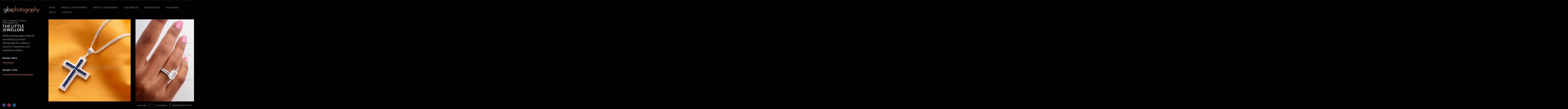

--- FILE ---
content_type: text/html; charset=UTF-8
request_url: https://www.gibsphotography.com/portfolio/product-photography/the-little-jewellers/
body_size: 16403
content:
<!DOCTYPE html>
<html lang="en-US" class="horizontal-page">
<head>
<meta charset="UTF-8" />
<meta name="viewport" content="width=device-width, initial-scale=1, maximum-scale=1, user-scalable=no, viewport-fit=cover" />
<meta http-equiv="X-UA-Compatible" content="IE=Edge,chrome=1">
<link rel="profile" href="http://gmpg.org/xfn/11" />
<link rel="pingback" href="https://www.gibsphotography.com/xmlrpc.php" />
<!-- <link href="https://fonts.googleapis.com/css?family=Lato:300,400,700|Merriweather" rel="stylesheet"> -->
<!--[if lt IE 9]>
<script src="https://www.gibsphotography.com/wp-content/themes/fluxus/js/html5.js" type="text/javascript"></script>
<link rel="stylesheet" href="https://www.gibsphotography.com/wp-content/themes/fluxus/css/ie.css" type="text/css" media="all" />
<script type="text/javascript">window.oldie = true;</script>
<![endif]-->
<style>
#wpadminbar #wp-admin-bar-wccp_free_top_button .ab-icon:before {
	content: "\f160";
	color: #02CA02;
	top: 3px;
}
#wpadminbar #wp-admin-bar-wccp_free_top_button .ab-icon {
	transform: rotate(45deg);
}
</style>
<meta name='robots' content='index, follow, max-image-preview:large, max-snippet:-1, max-video-preview:-1' />

	<!-- This site is optimized with the Yoast SEO plugin v26.8 - https://yoast.com/product/yoast-seo-wordpress/ -->
	<title>Jewelry Photographer in Nairobi</title>
	<meta name="description" content="Jewelry photographer in Nairobi specializing in product photography for catalogs, e-commerce businesses, and marketing activities." />
	<link rel="canonical" href="https://www.gibsphotography.com/portfolio/content-marketing-photographer/the-little-jewellers/" />
	<meta property="og:locale" content="en_US" />
	<meta property="og:type" content="article" />
	<meta property="og:title" content="Jewelry Photographer in Nairobi" />
	<meta property="og:description" content="Jewelry photographer in Nairobi specializing in product photography for catalogs, e-commerce businesses, and marketing activities." />
	<meta property="og:url" content="https://www.gibsphotography.com/portfolio/content-marketing-photographer/the-little-jewellers/" />
	<meta property="og:site_name" content="Gibs Photography Ltd." />
	<meta property="article:publisher" content="http://facebook.com/photographygibs" />
	<meta property="article:modified_time" content="2026-01-06T09:33:19+00:00" />
	<meta name="twitter:card" content="summary_large_image" />
	<meta name="twitter:label1" content="Est. reading time" />
	<meta name="twitter:data1" content="1 minute" />
	<script type="application/ld+json" class="yoast-schema-graph">{"@context":"https://schema.org","@graph":[{"@type":"WebPage","@id":"https://www.gibsphotography.com/portfolio/content-marketing-photographer/the-little-jewellers/","url":"https://www.gibsphotography.com/portfolio/content-marketing-photographer/the-little-jewellers/","name":"Jewelry Photographer in Nairobi","isPartOf":{"@id":"https://www.gibsphotography.com/#website"},"datePublished":"2024-06-12T12:36:45+00:00","dateModified":"2026-01-06T09:33:19+00:00","description":"Jewelry photographer in Nairobi specializing in product photography for catalogs, e-commerce businesses, and marketing activities.","breadcrumb":{"@id":"https://www.gibsphotography.com/portfolio/content-marketing-photographer/the-little-jewellers/#breadcrumb"},"inLanguage":"en-US","potentialAction":[{"@type":"ReadAction","target":["https://www.gibsphotography.com/portfolio/content-marketing-photographer/the-little-jewellers/"]}]},{"@type":"BreadcrumbList","@id":"https://www.gibsphotography.com/portfolio/content-marketing-photographer/the-little-jewellers/#breadcrumb","itemListElement":[{"@type":"ListItem","position":1,"name":"Home","item":"https://www.gibsphotography.com/"},{"@type":"ListItem","position":2,"name":"The Little Jewellers"}]},{"@type":"WebSite","@id":"https://www.gibsphotography.com/#website","url":"https://www.gibsphotography.com/","name":"Gibs Photography Ltd.","description":"&#039;better photography. better visibility&#039;","publisher":{"@id":"https://www.gibsphotography.com/#organization"},"alternateName":"Gibs Photography","potentialAction":[{"@type":"SearchAction","target":{"@type":"EntryPoint","urlTemplate":"https://www.gibsphotography.com/?s={search_term_string}"},"query-input":{"@type":"PropertyValueSpecification","valueRequired":true,"valueName":"search_term_string"}}],"inLanguage":"en-US"},{"@type":"Organization","@id":"https://www.gibsphotography.com/#organization","name":"Gibs Photography Ltd","alternateName":"Gibs Photography","url":"https://www.gibsphotography.com/","logo":{"@type":"ImageObject","inLanguage":"en-US","@id":"https://www.gibsphotography.com/#/schema/logo/image/","url":"https://www.gibsphotography.com/wp-content/uploads/2020/03/cropped-Gibs-Photography-Logo-Square-II.jpg","contentUrl":"https://www.gibsphotography.com/wp-content/uploads/2020/03/cropped-Gibs-Photography-Logo-Square-II.jpg","width":512,"height":512,"caption":"Gibs Photography Ltd"},"image":{"@id":"https://www.gibsphotography.com/#/schema/logo/image/"},"sameAs":["http://facebook.com/photographygibs","https://instagram.com/gibsphotography/","https://www.linkedin.com/company/gibs-photography"]}]}</script>
	<!-- / Yoast SEO plugin. -->


<link rel='dns-prefetch' href='//www.gibsphotography.com' />
<link rel='dns-prefetch' href='//www.googletagmanager.com' />
<link rel='dns-prefetch' href='//stats.wp.com' />
<link rel='dns-prefetch' href='//fonts.googleapis.com' />
<link rel="alternate" type="application/rss+xml" title="Gibs Photography Ltd. &raquo; Feed" href="https://www.gibsphotography.com/feed/" />
<link rel="alternate" type="application/rss+xml" title="Gibs Photography Ltd. &raquo; Comments Feed" href="https://www.gibsphotography.com/comments/feed/" />
<link rel="alternate" title="oEmbed (JSON)" type="application/json+oembed" href="https://www.gibsphotography.com/wp-json/oembed/1.0/embed?url=https%3A%2F%2Fwww.gibsphotography.com%2Fportfolio%2Fcontent-marketing-photographer%2Fthe-little-jewellers%2F" />
<link rel="alternate" title="oEmbed (XML)" type="text/xml+oembed" href="https://www.gibsphotography.com/wp-json/oembed/1.0/embed?url=https%3A%2F%2Fwww.gibsphotography.com%2Fportfolio%2Fcontent-marketing-photographer%2Fthe-little-jewellers%2F&#038;format=xml" />
<style id='wp-img-auto-sizes-contain-inline-css'>
img:is([sizes=auto i],[sizes^="auto," i]){contain-intrinsic-size:3000px 1500px}
/*# sourceURL=wp-img-auto-sizes-contain-inline-css */
</style>
<style id='wp-emoji-styles-inline-css'>

	img.wp-smiley, img.emoji {
		display: inline !important;
		border: none !important;
		box-shadow: none !important;
		height: 1em !important;
		width: 1em !important;
		margin: 0 0.07em !important;
		vertical-align: -0.1em !important;
		background: none !important;
		padding: 0 !important;
	}
/*# sourceURL=wp-emoji-styles-inline-css */
</style>
<style id='wp-block-library-inline-css'>
:root{--wp-block-synced-color:#7a00df;--wp-block-synced-color--rgb:122,0,223;--wp-bound-block-color:var(--wp-block-synced-color);--wp-editor-canvas-background:#ddd;--wp-admin-theme-color:#007cba;--wp-admin-theme-color--rgb:0,124,186;--wp-admin-theme-color-darker-10:#006ba1;--wp-admin-theme-color-darker-10--rgb:0,107,160.5;--wp-admin-theme-color-darker-20:#005a87;--wp-admin-theme-color-darker-20--rgb:0,90,135;--wp-admin-border-width-focus:2px}@media (min-resolution:192dpi){:root{--wp-admin-border-width-focus:1.5px}}.wp-element-button{cursor:pointer}:root .has-very-light-gray-background-color{background-color:#eee}:root .has-very-dark-gray-background-color{background-color:#313131}:root .has-very-light-gray-color{color:#eee}:root .has-very-dark-gray-color{color:#313131}:root .has-vivid-green-cyan-to-vivid-cyan-blue-gradient-background{background:linear-gradient(135deg,#00d084,#0693e3)}:root .has-purple-crush-gradient-background{background:linear-gradient(135deg,#34e2e4,#4721fb 50%,#ab1dfe)}:root .has-hazy-dawn-gradient-background{background:linear-gradient(135deg,#faaca8,#dad0ec)}:root .has-subdued-olive-gradient-background{background:linear-gradient(135deg,#fafae1,#67a671)}:root .has-atomic-cream-gradient-background{background:linear-gradient(135deg,#fdd79a,#004a59)}:root .has-nightshade-gradient-background{background:linear-gradient(135deg,#330968,#31cdcf)}:root .has-midnight-gradient-background{background:linear-gradient(135deg,#020381,#2874fc)}:root{--wp--preset--font-size--normal:16px;--wp--preset--font-size--huge:42px}.has-regular-font-size{font-size:1em}.has-larger-font-size{font-size:2.625em}.has-normal-font-size{font-size:var(--wp--preset--font-size--normal)}.has-huge-font-size{font-size:var(--wp--preset--font-size--huge)}.has-text-align-center{text-align:center}.has-text-align-left{text-align:left}.has-text-align-right{text-align:right}.has-fit-text{white-space:nowrap!important}#end-resizable-editor-section{display:none}.aligncenter{clear:both}.items-justified-left{justify-content:flex-start}.items-justified-center{justify-content:center}.items-justified-right{justify-content:flex-end}.items-justified-space-between{justify-content:space-between}.screen-reader-text{border:0;clip-path:inset(50%);height:1px;margin:-1px;overflow:hidden;padding:0;position:absolute;width:1px;word-wrap:normal!important}.screen-reader-text:focus{background-color:#ddd;clip-path:none;color:#444;display:block;font-size:1em;height:auto;left:5px;line-height:normal;padding:15px 23px 14px;text-decoration:none;top:5px;width:auto;z-index:100000}html :where(.has-border-color){border-style:solid}html :where([style*=border-top-color]){border-top-style:solid}html :where([style*=border-right-color]){border-right-style:solid}html :where([style*=border-bottom-color]){border-bottom-style:solid}html :where([style*=border-left-color]){border-left-style:solid}html :where([style*=border-width]){border-style:solid}html :where([style*=border-top-width]){border-top-style:solid}html :where([style*=border-right-width]){border-right-style:solid}html :where([style*=border-bottom-width]){border-bottom-style:solid}html :where([style*=border-left-width]){border-left-style:solid}html :where(img[class*=wp-image-]){height:auto;max-width:100%}:where(figure){margin:0 0 1em}html :where(.is-position-sticky){--wp-admin--admin-bar--position-offset:var(--wp-admin--admin-bar--height,0px)}@media screen and (max-width:600px){html :where(.is-position-sticky){--wp-admin--admin-bar--position-offset:0px}}

/*# sourceURL=wp-block-library-inline-css */
</style><style id='global-styles-inline-css'>
:root{--wp--preset--aspect-ratio--square: 1;--wp--preset--aspect-ratio--4-3: 4/3;--wp--preset--aspect-ratio--3-4: 3/4;--wp--preset--aspect-ratio--3-2: 3/2;--wp--preset--aspect-ratio--2-3: 2/3;--wp--preset--aspect-ratio--16-9: 16/9;--wp--preset--aspect-ratio--9-16: 9/16;--wp--preset--color--black: #000000;--wp--preset--color--cyan-bluish-gray: #abb8c3;--wp--preset--color--white: #ffffff;--wp--preset--color--pale-pink: #f78da7;--wp--preset--color--vivid-red: #cf2e2e;--wp--preset--color--luminous-vivid-orange: #ff6900;--wp--preset--color--luminous-vivid-amber: #fcb900;--wp--preset--color--light-green-cyan: #7bdcb5;--wp--preset--color--vivid-green-cyan: #00d084;--wp--preset--color--pale-cyan-blue: #8ed1fc;--wp--preset--color--vivid-cyan-blue: #0693e3;--wp--preset--color--vivid-purple: #9b51e0;--wp--preset--gradient--vivid-cyan-blue-to-vivid-purple: linear-gradient(135deg,rgb(6,147,227) 0%,rgb(155,81,224) 100%);--wp--preset--gradient--light-green-cyan-to-vivid-green-cyan: linear-gradient(135deg,rgb(122,220,180) 0%,rgb(0,208,130) 100%);--wp--preset--gradient--luminous-vivid-amber-to-luminous-vivid-orange: linear-gradient(135deg,rgb(252,185,0) 0%,rgb(255,105,0) 100%);--wp--preset--gradient--luminous-vivid-orange-to-vivid-red: linear-gradient(135deg,rgb(255,105,0) 0%,rgb(207,46,46) 100%);--wp--preset--gradient--very-light-gray-to-cyan-bluish-gray: linear-gradient(135deg,rgb(238,238,238) 0%,rgb(169,184,195) 100%);--wp--preset--gradient--cool-to-warm-spectrum: linear-gradient(135deg,rgb(74,234,220) 0%,rgb(151,120,209) 20%,rgb(207,42,186) 40%,rgb(238,44,130) 60%,rgb(251,105,98) 80%,rgb(254,248,76) 100%);--wp--preset--gradient--blush-light-purple: linear-gradient(135deg,rgb(255,206,236) 0%,rgb(152,150,240) 100%);--wp--preset--gradient--blush-bordeaux: linear-gradient(135deg,rgb(254,205,165) 0%,rgb(254,45,45) 50%,rgb(107,0,62) 100%);--wp--preset--gradient--luminous-dusk: linear-gradient(135deg,rgb(255,203,112) 0%,rgb(199,81,192) 50%,rgb(65,88,208) 100%);--wp--preset--gradient--pale-ocean: linear-gradient(135deg,rgb(255,245,203) 0%,rgb(182,227,212) 50%,rgb(51,167,181) 100%);--wp--preset--gradient--electric-grass: linear-gradient(135deg,rgb(202,248,128) 0%,rgb(113,206,126) 100%);--wp--preset--gradient--midnight: linear-gradient(135deg,rgb(2,3,129) 0%,rgb(40,116,252) 100%);--wp--preset--font-size--small: 13px;--wp--preset--font-size--medium: 20px;--wp--preset--font-size--large: 36px;--wp--preset--font-size--x-large: 42px;--wp--preset--spacing--20: 0.44rem;--wp--preset--spacing--30: 0.67rem;--wp--preset--spacing--40: 1rem;--wp--preset--spacing--50: 1.5rem;--wp--preset--spacing--60: 2.25rem;--wp--preset--spacing--70: 3.38rem;--wp--preset--spacing--80: 5.06rem;--wp--preset--shadow--natural: 6px 6px 9px rgba(0, 0, 0, 0.2);--wp--preset--shadow--deep: 12px 12px 50px rgba(0, 0, 0, 0.4);--wp--preset--shadow--sharp: 6px 6px 0px rgba(0, 0, 0, 0.2);--wp--preset--shadow--outlined: 6px 6px 0px -3px rgb(255, 255, 255), 6px 6px rgb(0, 0, 0);--wp--preset--shadow--crisp: 6px 6px 0px rgb(0, 0, 0);}:where(.is-layout-flex){gap: 0.5em;}:where(.is-layout-grid){gap: 0.5em;}body .is-layout-flex{display: flex;}.is-layout-flex{flex-wrap: wrap;align-items: center;}.is-layout-flex > :is(*, div){margin: 0;}body .is-layout-grid{display: grid;}.is-layout-grid > :is(*, div){margin: 0;}:where(.wp-block-columns.is-layout-flex){gap: 2em;}:where(.wp-block-columns.is-layout-grid){gap: 2em;}:where(.wp-block-post-template.is-layout-flex){gap: 1.25em;}:where(.wp-block-post-template.is-layout-grid){gap: 1.25em;}.has-black-color{color: var(--wp--preset--color--black) !important;}.has-cyan-bluish-gray-color{color: var(--wp--preset--color--cyan-bluish-gray) !important;}.has-white-color{color: var(--wp--preset--color--white) !important;}.has-pale-pink-color{color: var(--wp--preset--color--pale-pink) !important;}.has-vivid-red-color{color: var(--wp--preset--color--vivid-red) !important;}.has-luminous-vivid-orange-color{color: var(--wp--preset--color--luminous-vivid-orange) !important;}.has-luminous-vivid-amber-color{color: var(--wp--preset--color--luminous-vivid-amber) !important;}.has-light-green-cyan-color{color: var(--wp--preset--color--light-green-cyan) !important;}.has-vivid-green-cyan-color{color: var(--wp--preset--color--vivid-green-cyan) !important;}.has-pale-cyan-blue-color{color: var(--wp--preset--color--pale-cyan-blue) !important;}.has-vivid-cyan-blue-color{color: var(--wp--preset--color--vivid-cyan-blue) !important;}.has-vivid-purple-color{color: var(--wp--preset--color--vivid-purple) !important;}.has-black-background-color{background-color: var(--wp--preset--color--black) !important;}.has-cyan-bluish-gray-background-color{background-color: var(--wp--preset--color--cyan-bluish-gray) !important;}.has-white-background-color{background-color: var(--wp--preset--color--white) !important;}.has-pale-pink-background-color{background-color: var(--wp--preset--color--pale-pink) !important;}.has-vivid-red-background-color{background-color: var(--wp--preset--color--vivid-red) !important;}.has-luminous-vivid-orange-background-color{background-color: var(--wp--preset--color--luminous-vivid-orange) !important;}.has-luminous-vivid-amber-background-color{background-color: var(--wp--preset--color--luminous-vivid-amber) !important;}.has-light-green-cyan-background-color{background-color: var(--wp--preset--color--light-green-cyan) !important;}.has-vivid-green-cyan-background-color{background-color: var(--wp--preset--color--vivid-green-cyan) !important;}.has-pale-cyan-blue-background-color{background-color: var(--wp--preset--color--pale-cyan-blue) !important;}.has-vivid-cyan-blue-background-color{background-color: var(--wp--preset--color--vivid-cyan-blue) !important;}.has-vivid-purple-background-color{background-color: var(--wp--preset--color--vivid-purple) !important;}.has-black-border-color{border-color: var(--wp--preset--color--black) !important;}.has-cyan-bluish-gray-border-color{border-color: var(--wp--preset--color--cyan-bluish-gray) !important;}.has-white-border-color{border-color: var(--wp--preset--color--white) !important;}.has-pale-pink-border-color{border-color: var(--wp--preset--color--pale-pink) !important;}.has-vivid-red-border-color{border-color: var(--wp--preset--color--vivid-red) !important;}.has-luminous-vivid-orange-border-color{border-color: var(--wp--preset--color--luminous-vivid-orange) !important;}.has-luminous-vivid-amber-border-color{border-color: var(--wp--preset--color--luminous-vivid-amber) !important;}.has-light-green-cyan-border-color{border-color: var(--wp--preset--color--light-green-cyan) !important;}.has-vivid-green-cyan-border-color{border-color: var(--wp--preset--color--vivid-green-cyan) !important;}.has-pale-cyan-blue-border-color{border-color: var(--wp--preset--color--pale-cyan-blue) !important;}.has-vivid-cyan-blue-border-color{border-color: var(--wp--preset--color--vivid-cyan-blue) !important;}.has-vivid-purple-border-color{border-color: var(--wp--preset--color--vivid-purple) !important;}.has-vivid-cyan-blue-to-vivid-purple-gradient-background{background: var(--wp--preset--gradient--vivid-cyan-blue-to-vivid-purple) !important;}.has-light-green-cyan-to-vivid-green-cyan-gradient-background{background: var(--wp--preset--gradient--light-green-cyan-to-vivid-green-cyan) !important;}.has-luminous-vivid-amber-to-luminous-vivid-orange-gradient-background{background: var(--wp--preset--gradient--luminous-vivid-amber-to-luminous-vivid-orange) !important;}.has-luminous-vivid-orange-to-vivid-red-gradient-background{background: var(--wp--preset--gradient--luminous-vivid-orange-to-vivid-red) !important;}.has-very-light-gray-to-cyan-bluish-gray-gradient-background{background: var(--wp--preset--gradient--very-light-gray-to-cyan-bluish-gray) !important;}.has-cool-to-warm-spectrum-gradient-background{background: var(--wp--preset--gradient--cool-to-warm-spectrum) !important;}.has-blush-light-purple-gradient-background{background: var(--wp--preset--gradient--blush-light-purple) !important;}.has-blush-bordeaux-gradient-background{background: var(--wp--preset--gradient--blush-bordeaux) !important;}.has-luminous-dusk-gradient-background{background: var(--wp--preset--gradient--luminous-dusk) !important;}.has-pale-ocean-gradient-background{background: var(--wp--preset--gradient--pale-ocean) !important;}.has-electric-grass-gradient-background{background: var(--wp--preset--gradient--electric-grass) !important;}.has-midnight-gradient-background{background: var(--wp--preset--gradient--midnight) !important;}.has-small-font-size{font-size: var(--wp--preset--font-size--small) !important;}.has-medium-font-size{font-size: var(--wp--preset--font-size--medium) !important;}.has-large-font-size{font-size: var(--wp--preset--font-size--large) !important;}.has-x-large-font-size{font-size: var(--wp--preset--font-size--x-large) !important;}
/*# sourceURL=global-styles-inline-css */
</style>

<style id='classic-theme-styles-inline-css'>
/*! This file is auto-generated */
.wp-block-button__link{color:#fff;background-color:#32373c;border-radius:9999px;box-shadow:none;text-decoration:none;padding:calc(.667em + 2px) calc(1.333em + 2px);font-size:1.125em}.wp-block-file__button{background:#32373c;color:#fff;text-decoration:none}
/*# sourceURL=/wp-includes/css/classic-themes.min.css */
</style>
<link rel='stylesheet' id='contact-form-7-css' href='https://www.gibsphotography.com/wp-content/plugins/contact-form-7/includes/css/styles.css?ver=6.1.4' media='all' />
<link rel='stylesheet' id='fluxus-normalize-css' href='https://www.gibsphotography.com/wp-content/themes/fluxus/css/normalize.css?ver=1.8.3' media='all' />
<link rel='stylesheet' id='fluxus-global-css' href='https://www.gibsphotography.com/wp-content/themes/fluxus/css/global.css?ver=1.8.3' media='all' />
<link rel='stylesheet' id='fluxus-fonts-css' href='//fonts.googleapis.com/css?family=Lato:300,400,700|Merriweather' media='screen' />
<link rel='stylesheet' id='fluxus-icons-css' href='https://www.gibsphotography.com/wp-content/themes/fluxus/css/icomoon.css?ver=1.8.3' media='all' />
<link rel='stylesheet' id='fluxus-style-css' href='https://www.gibsphotography.com/wp-content/themes/fluxus/style.css?ver=1.8.3' media='all' />
<link rel='stylesheet' id='fluxus-responsive-css' href='https://www.gibsphotography.com/wp-content/themes/fluxus/css/responsive.css?ver=1.8.3' media='all' />
<link rel='stylesheet' id='fluxus-skin-css' href='https://www.gibsphotography.com/wp-content/themes/fluxus/css/skins/dark.css?ver=1.8.3' media='all' />
<link rel='stylesheet' id='fluxus-customizer-css' href='https://www.gibsphotography.com/wp-content/uploads/fluxus-customize.css?ver=20200310114549' media='all' />
<link rel='stylesheet' id='plyr-css' href='https://www.gibsphotography.com/wp-content/themes/fluxus/js/libs/plyr/plyr.css?ver=1.8.3' media='all' />
<link rel='stylesheet' id='fluxus-user-css' href='https://www.gibsphotography.com/wp-content/themes/fluxus/user.css?ver=1.8.3' media='all' />
<script src="https://www.gibsphotography.com/wp-includes/js/jquery/jquery.min.js?ver=3.7.1" id="jquery-core-js"></script>
<script src="https://www.gibsphotography.com/wp-includes/js/jquery/jquery-migrate.min.js?ver=3.4.1" id="jquery-migrate-js"></script>

<!-- Google tag (gtag.js) snippet added by Site Kit -->
<!-- Google Analytics snippet added by Site Kit -->
<script src="https://www.googletagmanager.com/gtag/js?id=G-LW6N1TC4DQ" id="google_gtagjs-js" async></script>
<script id="google_gtagjs-js-after">
window.dataLayer = window.dataLayer || [];function gtag(){dataLayer.push(arguments);}
gtag("set","linker",{"domains":["www.gibsphotography.com"]});
gtag("js", new Date());
gtag("set", "developer_id.dZTNiMT", true);
gtag("config", "G-LW6N1TC4DQ");
//# sourceURL=google_gtagjs-js-after
</script>
<link rel="https://api.w.org/" href="https://www.gibsphotography.com/wp-json/" /><link rel="EditURI" type="application/rsd+xml" title="RSD" href="https://www.gibsphotography.com/xmlrpc.php?rsd" />
<meta name="generator" content="WordPress 6.9" />
<link rel='shortlink' href='https://www.gibsphotography.com/?p=3404' />
<meta name="generator" content="Site Kit by Google 1.168.0" /><script id="wpcp_disable_selection" type="text/javascript">
var image_save_msg='You are not allowed to save images!';
	var no_menu_msg='Context Menu disabled!';
	var smessage = "Content is protected !!";

function disableEnterKey(e)
{
	var elemtype = e.target.tagName;
	
	elemtype = elemtype.toUpperCase();
	
	if (elemtype == "TEXT" || elemtype == "TEXTAREA" || elemtype == "INPUT" || elemtype == "PASSWORD" || elemtype == "SELECT" || elemtype == "OPTION" || elemtype == "EMBED")
	{
		elemtype = 'TEXT';
	}
	
	if (e.ctrlKey){
     var key;
     if(window.event)
          key = window.event.keyCode;     //IE
     else
          key = e.which;     //firefox (97)
    //if (key != 17) alert(key);
     if (elemtype!= 'TEXT' && (key == 97 || key == 65 || key == 67 || key == 99 || key == 88 || key == 120 || key == 26 || key == 85  || key == 86 || key == 83 || key == 43 || key == 73))
     {
		if(wccp_free_iscontenteditable(e)) return true;
		show_wpcp_message('You are not allowed to copy content or view source');
		return false;
     }else
     	return true;
     }
}


/*For contenteditable tags*/
function wccp_free_iscontenteditable(e)
{
	var e = e || window.event; // also there is no e.target property in IE. instead IE uses window.event.srcElement
  	
	var target = e.target || e.srcElement;

	var elemtype = e.target.nodeName;
	
	elemtype = elemtype.toUpperCase();
	
	var iscontenteditable = "false";
		
	if(typeof target.getAttribute!="undefined" ) iscontenteditable = target.getAttribute("contenteditable"); // Return true or false as string
	
	var iscontenteditable2 = false;
	
	if(typeof target.isContentEditable!="undefined" ) iscontenteditable2 = target.isContentEditable; // Return true or false as boolean

	if(target.parentElement.isContentEditable) iscontenteditable2 = true;
	
	if (iscontenteditable == "true" || iscontenteditable2 == true)
	{
		if(typeof target.style!="undefined" ) target.style.cursor = "text";
		
		return true;
	}
}

////////////////////////////////////
function disable_copy(e)
{	
	var e = e || window.event; // also there is no e.target property in IE. instead IE uses window.event.srcElement
	
	var elemtype = e.target.tagName;
	
	elemtype = elemtype.toUpperCase();
	
	if (elemtype == "TEXT" || elemtype == "TEXTAREA" || elemtype == "INPUT" || elemtype == "PASSWORD" || elemtype == "SELECT" || elemtype == "OPTION" || elemtype == "EMBED")
	{
		elemtype = 'TEXT';
	}
	
	if(wccp_free_iscontenteditable(e)) return true;
	
	var isSafari = /Safari/.test(navigator.userAgent) && /Apple Computer/.test(navigator.vendor);
	
	var checker_IMG = '';
	if (elemtype == "IMG" && checker_IMG == 'checked' && e.detail >= 2) {show_wpcp_message(alertMsg_IMG);return false;}
	if (elemtype != "TEXT")
	{
		if (smessage !== "" && e.detail == 2)
			show_wpcp_message(smessage);
		
		if (isSafari)
			return true;
		else
			return false;
	}	
}

//////////////////////////////////////////
function disable_copy_ie()
{
	var e = e || window.event;
	var elemtype = window.event.srcElement.nodeName;
	elemtype = elemtype.toUpperCase();
	if(wccp_free_iscontenteditable(e)) return true;
	if (elemtype == "IMG") {show_wpcp_message(alertMsg_IMG);return false;}
	if (elemtype != "TEXT" && elemtype != "TEXTAREA" && elemtype != "INPUT" && elemtype != "PASSWORD" && elemtype != "SELECT" && elemtype != "OPTION" && elemtype != "EMBED")
	{
		return false;
	}
}	
function reEnable()
{
	return true;
}
document.onkeydown = disableEnterKey;
document.onselectstart = disable_copy_ie;
if(navigator.userAgent.indexOf('MSIE')==-1)
{
	document.onmousedown = disable_copy;
	document.onclick = reEnable;
}
function disableSelection(target)
{
    //For IE This code will work
    if (typeof target.onselectstart!="undefined")
    target.onselectstart = disable_copy_ie;
    
    //For Firefox This code will work
    else if (typeof target.style.MozUserSelect!="undefined")
    {target.style.MozUserSelect="none";}
    
    //All other  (ie: Opera) This code will work
    else
    target.onmousedown=function(){return false}
    target.style.cursor = "default";
}
//Calling the JS function directly just after body load
window.onload = function(){disableSelection(document.body);};

//////////////////special for safari Start////////////////
var onlongtouch;
var timer;
var touchduration = 1000; //length of time we want the user to touch before we do something

var elemtype = "";
function touchstart(e) {
	var e = e || window.event;
  // also there is no e.target property in IE.
  // instead IE uses window.event.srcElement
  	var target = e.target || e.srcElement;
	
	elemtype = window.event.srcElement.nodeName;
	
	elemtype = elemtype.toUpperCase();
	
	if(!wccp_pro_is_passive()) e.preventDefault();
	if (!timer) {
		timer = setTimeout(onlongtouch, touchduration);
	}
}

function touchend() {
    //stops short touches from firing the event
    if (timer) {
        clearTimeout(timer);
        timer = null;
    }
	onlongtouch();
}

onlongtouch = function(e) { //this will clear the current selection if anything selected
	
	if (elemtype != "TEXT" && elemtype != "TEXTAREA" && elemtype != "INPUT" && elemtype != "PASSWORD" && elemtype != "SELECT" && elemtype != "EMBED" && elemtype != "OPTION")	
	{
		if (window.getSelection) {
			if (window.getSelection().empty) {  // Chrome
			window.getSelection().empty();
			} else if (window.getSelection().removeAllRanges) {  // Firefox
			window.getSelection().removeAllRanges();
			}
		} else if (document.selection) {  // IE?
			document.selection.empty();
		}
		return false;
	}
};

document.addEventListener("DOMContentLoaded", function(event) { 
    window.addEventListener("touchstart", touchstart, false);
    window.addEventListener("touchend", touchend, false);
});

function wccp_pro_is_passive() {

  var cold = false,
  hike = function() {};

  try {
	  const object1 = {};
  var aid = Object.defineProperty(object1, 'passive', {
  get() {cold = true}
  });
  window.addEventListener('test', hike, aid);
  window.removeEventListener('test', hike, aid);
  } catch (e) {}

  return cold;
}
/*special for safari End*/
</script>
<script id="wpcp_disable_Right_Click" type="text/javascript">
document.ondragstart = function() { return false;}
	function nocontext(e) {
	   return false;
	}
	document.oncontextmenu = nocontext;
</script>
<style>
.unselectable
{
-moz-user-select:none;
-webkit-user-select:none;
cursor: default;
}
html
{
-webkit-touch-callout: none;
-webkit-user-select: none;
-khtml-user-select: none;
-moz-user-select: none;
-ms-user-select: none;
user-select: none;
-webkit-tap-highlight-color: rgba(0,0,0,0);
}
</style>
<script id="wpcp_css_disable_selection" type="text/javascript">
var e = document.getElementsByTagName('body')[0];
if(e)
{
	e.setAttribute('unselectable',"on");
}
</script>
	<style>img#wpstats{display:none}</style>
		<meta property="og:description" content="Jewelry photographer in Nairobi specializing in product photography for catalogs, e-commerce businesses, and marketing activities." />
<meta property="og:image" content="https://www.gibsphotography.com/wp-content/uploads/2024/06/conceptual-product-photography-nairobi-10.jpg" />
<style>
a, .entry-content a, .entry-summary a, #footer a, .widget a, .fluxus-project-types a, .entry-tags a, #sharrre-project .box .share, .btn-appreciate {
color: #f68925;
}

.site-navigation .active &gt; a, .site-navigation .current-menu-item &gt; a, .site-navigation .current-menu-ancestor &gt; a, .site-navigation .active .current-fluxus-project-type-ancestor &gt; a, .current-fluxus_portfolio-parent &gt; a {
color: #f68925;
}

.captioned-media__caption {
  background: #000000;
}

.content-box__contents {
display: none;
}

.horizontal-media .aspect__media {
    background-color: #000;
}

</style>
<link rel="icon" href="https://www.gibsphotography.com/wp-content/uploads/2020/03/cropped-Gibs-Photography-Logo-Square-II-32x32.jpg" sizes="32x32" />
<link rel="icon" href="https://www.gibsphotography.com/wp-content/uploads/2020/03/cropped-Gibs-Photography-Logo-Square-II-192x192.jpg" sizes="192x192" />
<link rel="apple-touch-icon" href="https://www.gibsphotography.com/wp-content/uploads/2020/03/cropped-Gibs-Photography-Logo-Square-II-180x180.jpg" />
<meta name="msapplication-TileImage" content="https://www.gibsphotography.com/wp-content/uploads/2020/03/cropped-Gibs-Photography-Logo-Square-II-270x270.jpg" />
		<style id="wp-custom-css">
			.swiper-lazy {
	background-size: auto;
}		</style>
		</head>
<body class="wp-singular fluxus_portfolio-template-default single single-fluxus_portfolio postid-3404 wp-theme-fluxus unselectable">
<div id="page-wrapper">
  <header class="site-header js-site-header">
    <div class="site-header__inner">
            <div class="logo-container col-auto">
        <a class="site-logo js-site-logo" href="https://www.gibsphotography.com/" title="Gibs Photography Ltd." rel="home">
          <img src="https://www.gibsphotography.com/wp-content/uploads/2020/03/Gibs-Photography-Logo-Medium.jpg" height="69" alt="Gibs Photography Ltd." />
        </a>
              </div>
      <div class="col site-navigation" data-image="https://www.gibsphotography.com/wp-content/uploads/2020/03/Gibs-Photography-Logo-mobile.jpg">
        <nav class="primary-navigation clearfix col"><ul id="menu-contact" class="menu"><li id="menu-item-1804" class="menu-item menu-item-type-post_type menu-item-object-page menu-item-home menu-item-1804"><a href="https://www.gibsphotography.com/">Home</a></li>
<li id="menu-item-2898" class="menu-item menu-item-type-taxonomy menu-item-object-fluxus-project-type current-fluxus_portfolio-ancestor menu-item-2898"><a href="https://www.gibsphotography.com/portfolio/product-photography/">Product Photography</a></li>
<li id="menu-item-2901" class="menu-item menu-item-type-taxonomy menu-item-object-fluxus-project-type menu-item-2901"><a href="https://www.gibsphotography.com/portfolio/product-videography/">Product Videography</a></li>
<li id="menu-item-2797" class="menu-item menu-item-type-post_type menu-item-object-page menu-item-2797"><a href="https://www.gibsphotography.com/product-photography-services/">OUR SERVICES</a></li>
<li id="menu-item-3153" class="menu-item menu-item-type-taxonomy menu-item-object-category menu-item-3153"><a href="https://www.gibsphotography.com/product-photography-tips/">Resource Page</a></li>
<li id="menu-item-2864" class="menu-item menu-item-type-post_type menu-item-object-page menu-item-has-children has-children menu-item-2864"><a href="https://www.gibsphotography.com/photography-skill-share/">skill share</a>
<ul class="sub-menu">
	<li id="menu-item-3299" class="menu-item menu-item-type-post_type menu-item-object-page menu-item-3299"><a href="https://www.gibsphotography.com/photography-skill-share/photography-coach-consultant/">Photography coach &#038; consultant</a></li>
	<li id="menu-item-3329" class="menu-item menu-item-type-post_type menu-item-object-page menu-item-3329"><a href="https://www.gibsphotography.com/photography-skill-share/photography-workshops/">photography workshops</a></li>
	<li id="menu-item-3320" class="menu-item menu-item-type-post_type menu-item-object-page menu-item-3320"><a href="https://www.gibsphotography.com/photography-skill-share/photography-crash-course/">Photography crash course</a></li>
</ul>
</li>
<li id="menu-item-1349" class="menu-item menu-item-type-post_type menu-item-object-page menu-item-1349"><a href="https://www.gibsphotography.com/product-photography-company/">About</a></li>
<li id="menu-item-33" class="menu-item menu-item-type-post_type menu-item-object-page menu-item-33"><a href="https://www.gibsphotography.com/product-photography-studio/">CONTACT</a></li>
</ul></nav>      </div>
    </div>
  </header>
  <div id="main" class="site site--has-sidebar">        <div id="content" class="site-content">							
            <article class="js-portfolio-single portfolio-single--onclick-lightbox horizontal-content"><figure  class="horizontal-content__item js-horizontal-content__item js-global-nav-item">                    <div class="horizontal-media js-horizontal-media aspect aspect--image" data-type="image" data-src="https://www.gibsphotography.com/wp-content/uploads/2024/06/conceptual-product-photography-nairobi-10.jpg">
                        <div class="aspect__media">
                                                            <img data-src="https://www.gibsphotography.com/wp-content/uploads/2024/06/conceptual-product-photography-nairobi-10.jpg" data-srcset="https://www.gibsphotography.com/wp-content/uploads/2024/06/conceptual-product-photography-nairobi-10.jpg 1800w, https://www.gibsphotography.com/wp-content/uploads/2024/06/conceptual-product-photography-nairobi-10-300x300.jpg 300w, https://www.gibsphotography.com/wp-content/uploads/2024/06/conceptual-product-photography-nairobi-10-1024x1024.jpg 1024w, https://www.gibsphotography.com/wp-content/uploads/2024/06/conceptual-product-photography-nairobi-10-150x150.jpg 150w, https://www.gibsphotography.com/wp-content/uploads/2024/06/conceptual-product-photography-nairobi-10-768x768.jpg 768w, https://www.gibsphotography.com/wp-content/uploads/2024/06/conceptual-product-photography-nairobi-10-1536x1536.jpg 1536w" data-sizes="auto" class="js-lightbox-media lazyload" alt="" data-width="1800" data-height="1800" />
                                							
                        </div>
                        <img src="https://www.gibsphotography.com/wp-content/themes/fluxus/images/16-9.png" width="1800" height="1800" class="aspect__placeholder js-aspect__placeholder" />
                                            </div></figure><figure  class="horizontal-content__item js-horizontal-content__item js-global-nav-item">                    <div class="horizontal-media js-horizontal-media aspect aspect--image" data-type="image" data-src="https://www.gibsphotography.com/wp-content/uploads/2025/07/product-photographer-kenya-386.jpg">
                        <div class="aspect__media">
                                                            <img data-src="https://www.gibsphotography.com/wp-content/uploads/2025/07/product-photographer-kenya-386.jpg" data-srcset="" data-sizes="auto" class="js-lightbox-media lazyload" alt="" data-width="1120" data-height="1400" />
                                							
                        </div>
                        <img src="https://www.gibsphotography.com/wp-content/themes/fluxus/images/16-9.png" width="1120" height="1400" class="aspect__placeholder js-aspect__placeholder" />
                                            </div></figure><figure  class="horizontal-content__item js-horizontal-content__item js-global-nav-item">                    <div class="horizontal-media js-horizontal-media aspect aspect--image" data-type="image" data-src="https://www.gibsphotography.com/wp-content/uploads/2025/07/product-photographer-kenya-388.jpg">
                        <div class="aspect__media">
                                                            <img data-src="https://www.gibsphotography.com/wp-content/uploads/2025/07/product-photographer-kenya-388.jpg" data-srcset="" data-sizes="auto" class="js-lightbox-media lazyload" alt="" data-width="840" data-height="1050" />
                                							
                        </div>
                        <img src="https://www.gibsphotography.com/wp-content/themes/fluxus/images/16-9.png" width="840" height="1050" class="aspect__placeholder js-aspect__placeholder" />
                                            </div></figure><figure  class="horizontal-content__item js-horizontal-content__item js-global-nav-item">                    <div class="horizontal-media js-horizontal-media aspect aspect--image" data-type="image" data-src="https://www.gibsphotography.com/wp-content/uploads/2024/06/conceptual-product-photography-nairobi-06-1638x2048.jpg">
                        <div class="aspect__media">
                                                            <img data-src="https://www.gibsphotography.com/wp-content/uploads/2024/06/conceptual-product-photography-nairobi-06-1638x2048.jpg" data-srcset="https://www.gibsphotography.com/wp-content/uploads/2024/06/conceptual-product-photography-nairobi-06-1638x2048.jpg 1638w, https://www.gibsphotography.com/wp-content/uploads/2024/06/conceptual-product-photography-nairobi-06-240x300.jpg 240w, https://www.gibsphotography.com/wp-content/uploads/2024/06/conceptual-product-photography-nairobi-06-819x1024.jpg 819w, https://www.gibsphotography.com/wp-content/uploads/2024/06/conceptual-product-photography-nairobi-06-768x960.jpg 768w, https://www.gibsphotography.com/wp-content/uploads/2024/06/conceptual-product-photography-nairobi-06-1228x1536.jpg 1228w, https://www.gibsphotography.com/wp-content/uploads/2024/06/conceptual-product-photography-nairobi-06.jpg 1800w" data-sizes="auto" class="js-lightbox-media lazyload" alt="" data-width="1638" data-height="2048" />
                                							
                        </div>
                        <img src="https://www.gibsphotography.com/wp-content/themes/fluxus/images/16-9.png" width="1638" height="2048" class="aspect__placeholder js-aspect__placeholder" />
                                            </div></figure><figure  class="horizontal-content__item js-horizontal-content__item js-global-nav-item">                    <div class="horizontal-media js-horizontal-media aspect aspect--image" data-type="image" data-src="https://www.gibsphotography.com/wp-content/uploads/2023/06/product-photographer-kenya-326.jpg">
                        <div class="aspect__media">
                                                            <img data-src="https://www.gibsphotography.com/wp-content/uploads/2023/06/product-photographer-kenya-326.jpg" data-srcset="https://www.gibsphotography.com/wp-content/uploads/2023/06/product-photographer-kenya-326.jpg 1800w, https://www.gibsphotography.com/wp-content/uploads/2023/06/product-photographer-kenya-326-300x300.jpg 300w, https://www.gibsphotography.com/wp-content/uploads/2023/06/product-photographer-kenya-326-1025x1024.jpg 1025w, https://www.gibsphotography.com/wp-content/uploads/2023/06/product-photographer-kenya-326-150x150.jpg 150w, https://www.gibsphotography.com/wp-content/uploads/2023/06/product-photographer-kenya-326-768x768.jpg 768w, https://www.gibsphotography.com/wp-content/uploads/2023/06/product-photographer-kenya-326-1536x1536.jpg 1536w" data-sizes="auto" class="js-lightbox-media lazyload" alt="" data-width="1800" data-height="1799" />
                                							
                        </div>
                        <img src="https://www.gibsphotography.com/wp-content/themes/fluxus/images/16-9.png" width="1800" height="1799" class="aspect__placeholder js-aspect__placeholder" />
                                            </div></figure><figure  class="horizontal-content__item js-horizontal-content__item js-global-nav-item">                    <div class="horizontal-media js-horizontal-media aspect aspect--image" data-type="image" data-src="https://www.gibsphotography.com/wp-content/uploads/2023/06/product-photographer-kenya-325.jpg">
                        <div class="aspect__media">
                                                            <img data-src="https://www.gibsphotography.com/wp-content/uploads/2023/06/product-photographer-kenya-325.jpg" data-srcset="https://www.gibsphotography.com/wp-content/uploads/2023/06/product-photographer-kenya-325.jpg 1800w, https://www.gibsphotography.com/wp-content/uploads/2023/06/product-photographer-kenya-325-300x300.jpg 300w, https://www.gibsphotography.com/wp-content/uploads/2023/06/product-photographer-kenya-325-1024x1024.jpg 1024w, https://www.gibsphotography.com/wp-content/uploads/2023/06/product-photographer-kenya-325-150x150.jpg 150w, https://www.gibsphotography.com/wp-content/uploads/2023/06/product-photographer-kenya-325-768x768.jpg 768w, https://www.gibsphotography.com/wp-content/uploads/2023/06/product-photographer-kenya-325-1536x1536.jpg 1536w" data-sizes="auto" class="js-lightbox-media lazyload" alt="" data-width="1800" data-height="1800" />
                                							
                        </div>
                        <img src="https://www.gibsphotography.com/wp-content/themes/fluxus/images/16-9.png" width="1800" height="1800" class="aspect__placeholder js-aspect__placeholder" />
                                            </div></figure><figure  class="horizontal-content__item js-horizontal-content__item js-global-nav-item">                    <div class="horizontal-media js-horizontal-media aspect aspect--image" data-type="image" data-src="https://www.gibsphotography.com/wp-content/uploads/2024/06/conceptual-product-photography-nairobi-09.jpg">
                        <div class="aspect__media">
                                                            <img data-src="https://www.gibsphotography.com/wp-content/uploads/2024/06/conceptual-product-photography-nairobi-09.jpg" data-srcset="https://www.gibsphotography.com/wp-content/uploads/2024/06/conceptual-product-photography-nairobi-09.jpg 2000w, https://www.gibsphotography.com/wp-content/uploads/2024/06/conceptual-product-photography-nairobi-09-300x300.jpg 300w, https://www.gibsphotography.com/wp-content/uploads/2024/06/conceptual-product-photography-nairobi-09-1024x1024.jpg 1024w, https://www.gibsphotography.com/wp-content/uploads/2024/06/conceptual-product-photography-nairobi-09-150x150.jpg 150w, https://www.gibsphotography.com/wp-content/uploads/2024/06/conceptual-product-photography-nairobi-09-768x768.jpg 768w, https://www.gibsphotography.com/wp-content/uploads/2024/06/conceptual-product-photography-nairobi-09-1536x1536.jpg 1536w" data-sizes="auto" class="js-lightbox-media lazyload" alt="" data-width="2000" data-height="2000" />
                                							
                        </div>
                        <img src="https://www.gibsphotography.com/wp-content/themes/fluxus/images/16-9.png" width="2000" height="2000" class="aspect__placeholder js-aspect__placeholder" />
                                            </div></figure><figure  class="horizontal-content__item js-horizontal-content__item js-global-nav-item">                    <div class="horizontal-media js-horizontal-media aspect aspect--image" data-type="image" data-src="https://www.gibsphotography.com/wp-content/uploads/2024/06/conceptual-product-photography-nairobi-11.jpg">
                        <div class="aspect__media">
                                                            <img data-src="https://www.gibsphotography.com/wp-content/uploads/2024/06/conceptual-product-photography-nairobi-11.jpg" data-srcset="https://www.gibsphotography.com/wp-content/uploads/2024/06/conceptual-product-photography-nairobi-11.jpg 1800w, https://www.gibsphotography.com/wp-content/uploads/2024/06/conceptual-product-photography-nairobi-11-300x300.jpg 300w, https://www.gibsphotography.com/wp-content/uploads/2024/06/conceptual-product-photography-nairobi-11-1023x1024.jpg 1023w, https://www.gibsphotography.com/wp-content/uploads/2024/06/conceptual-product-photography-nairobi-11-150x150.jpg 150w, https://www.gibsphotography.com/wp-content/uploads/2024/06/conceptual-product-photography-nairobi-11-768x768.jpg 768w, https://www.gibsphotography.com/wp-content/uploads/2024/06/conceptual-product-photography-nairobi-11-1536x1536.jpg 1536w" data-sizes="auto" class="js-lightbox-media lazyload" alt="" data-width="1800" data-height="1801" />
                                							
                        </div>
                        <img src="https://www.gibsphotography.com/wp-content/themes/fluxus/images/16-9.png" width="1800" height="1801" class="aspect__placeholder js-aspect__placeholder" />
                                            </div></figure><figure  class="horizontal-content__item js-horizontal-content__item js-global-nav-item">                    <div class="horizontal-media js-horizontal-media aspect aspect--image" data-type="image" data-src="https://www.gibsphotography.com/wp-content/uploads/2024/06/conceptual-product-photography-nairobi-07-1638x2048.jpg">
                        <div class="aspect__media">
                                                            <img data-src="https://www.gibsphotography.com/wp-content/uploads/2024/06/conceptual-product-photography-nairobi-07-1638x2048.jpg" data-srcset="https://www.gibsphotography.com/wp-content/uploads/2024/06/conceptual-product-photography-nairobi-07-1638x2048.jpg 1638w, https://www.gibsphotography.com/wp-content/uploads/2024/06/conceptual-product-photography-nairobi-07-240x300.jpg 240w, https://www.gibsphotography.com/wp-content/uploads/2024/06/conceptual-product-photography-nairobi-07-819x1024.jpg 819w, https://www.gibsphotography.com/wp-content/uploads/2024/06/conceptual-product-photography-nairobi-07-768x960.jpg 768w, https://www.gibsphotography.com/wp-content/uploads/2024/06/conceptual-product-photography-nairobi-07-1229x1536.jpg 1229w, https://www.gibsphotography.com/wp-content/uploads/2024/06/conceptual-product-photography-nairobi-07.jpg 1800w" data-sizes="auto" class="js-lightbox-media lazyload" alt="" data-width="1638" data-height="2048" />
                                							
                        </div>
                        <img src="https://www.gibsphotography.com/wp-content/themes/fluxus/images/16-9.png" width="1638" height="2048" class="aspect__placeholder js-aspect__placeholder" />
                                            </div></figure><figure  class="horizontal-content__item js-horizontal-content__item js-global-nav-item">                    <div class="horizontal-media js-horizontal-media aspect aspect--image" data-type="image" data-src="https://www.gibsphotography.com/wp-content/uploads/2024/06/conceptual-product-photography-nairobi-01-1638x2048.jpg">
                        <div class="aspect__media">
                                                            <img data-src="https://www.gibsphotography.com/wp-content/uploads/2024/06/conceptual-product-photography-nairobi-01-1638x2048.jpg" data-srcset="https://www.gibsphotography.com/wp-content/uploads/2024/06/conceptual-product-photography-nairobi-01-1638x2048.jpg 1638w, https://www.gibsphotography.com/wp-content/uploads/2024/06/conceptual-product-photography-nairobi-01-240x300.jpg 240w, https://www.gibsphotography.com/wp-content/uploads/2024/06/conceptual-product-photography-nairobi-01-819x1024.jpg 819w, https://www.gibsphotography.com/wp-content/uploads/2024/06/conceptual-product-photography-nairobi-01-768x960.jpg 768w, https://www.gibsphotography.com/wp-content/uploads/2024/06/conceptual-product-photography-nairobi-01-1229x1536.jpg 1229w, https://www.gibsphotography.com/wp-content/uploads/2024/06/conceptual-product-photography-nairobi-01.jpg 1800w" data-sizes="auto" class="js-lightbox-media lazyload" alt="" data-width="1638" data-height="2048" />
                                							
                        </div>
                        <img src="https://www.gibsphotography.com/wp-content/themes/fluxus/images/16-9.png" width="1638" height="2048" class="aspect__placeholder js-aspect__placeholder" />
                                            </div></figure><figure  class="horizontal-content__item js-horizontal-content__item js-global-nav-item">                    <div class="horizontal-media js-horizontal-media aspect aspect--image" data-type="image" data-src="https://www.gibsphotography.com/wp-content/uploads/2024/06/conceptual-product-photography-nairobi-03-1638x2048.jpg">
                        <div class="aspect__media">
                                                            <img data-src="https://www.gibsphotography.com/wp-content/uploads/2024/06/conceptual-product-photography-nairobi-03-1638x2048.jpg" data-srcset="https://www.gibsphotography.com/wp-content/uploads/2024/06/conceptual-product-photography-nairobi-03-1638x2048.jpg 1638w, https://www.gibsphotography.com/wp-content/uploads/2024/06/conceptual-product-photography-nairobi-03-240x300.jpg 240w, https://www.gibsphotography.com/wp-content/uploads/2024/06/conceptual-product-photography-nairobi-03-819x1024.jpg 819w, https://www.gibsphotography.com/wp-content/uploads/2024/06/conceptual-product-photography-nairobi-03-768x960.jpg 768w, https://www.gibsphotography.com/wp-content/uploads/2024/06/conceptual-product-photography-nairobi-03-1229x1536.jpg 1229w, https://www.gibsphotography.com/wp-content/uploads/2024/06/conceptual-product-photography-nairobi-03.jpg 1800w" data-sizes="auto" class="js-lightbox-media lazyload" alt="" data-width="1638" data-height="2048" />
                                							
                        </div>
                        <img src="https://www.gibsphotography.com/wp-content/themes/fluxus/images/16-9.png" width="1638" height="2048" class="aspect__placeholder js-aspect__placeholder" />
                                            </div></figure><figure  class="horizontal-content__item js-horizontal-content__item js-global-nav-item">                    <div class="horizontal-media js-horizontal-media aspect aspect--image" data-type="image" data-src="https://www.gibsphotography.com/wp-content/uploads/2024/06/conceptual-product-photography-nairobi-05-1638x2048.jpg">
                        <div class="aspect__media">
                                                            <img data-src="https://www.gibsphotography.com/wp-content/uploads/2024/06/conceptual-product-photography-nairobi-05-1638x2048.jpg" data-srcset="https://www.gibsphotography.com/wp-content/uploads/2024/06/conceptual-product-photography-nairobi-05-1638x2048.jpg 1638w, https://www.gibsphotography.com/wp-content/uploads/2024/06/conceptual-product-photography-nairobi-05-240x300.jpg 240w, https://www.gibsphotography.com/wp-content/uploads/2024/06/conceptual-product-photography-nairobi-05-819x1024.jpg 819w, https://www.gibsphotography.com/wp-content/uploads/2024/06/conceptual-product-photography-nairobi-05-768x960.jpg 768w, https://www.gibsphotography.com/wp-content/uploads/2024/06/conceptual-product-photography-nairobi-05-1229x1536.jpg 1229w, https://www.gibsphotography.com/wp-content/uploads/2024/06/conceptual-product-photography-nairobi-05.jpg 1800w" data-sizes="auto" class="js-lightbox-media lazyload" alt="" data-width="1638" data-height="2048" />
                                							
                        </div>
                        <img src="https://www.gibsphotography.com/wp-content/themes/fluxus/images/16-9.png" width="1638" height="2048" class="aspect__placeholder js-aspect__placeholder" />
                                            </div></figure><figure  class="horizontal-content__item js-horizontal-content__item js-global-nav-item">                    <div class="horizontal-media js-horizontal-media aspect aspect--image" data-type="image" data-src="https://www.gibsphotography.com/wp-content/uploads/2024/06/conceptual-product-photography-nairobi-02.jpg">
                        <div class="aspect__media">
                                                            <img data-src="https://www.gibsphotography.com/wp-content/uploads/2024/06/conceptual-product-photography-nairobi-02.jpg" data-srcset="https://www.gibsphotography.com/wp-content/uploads/2024/06/conceptual-product-photography-nairobi-02.jpg 1800w, https://www.gibsphotography.com/wp-content/uploads/2024/06/conceptual-product-photography-nairobi-02-300x300.jpg 300w, https://www.gibsphotography.com/wp-content/uploads/2024/06/conceptual-product-photography-nairobi-02-1024x1024.jpg 1024w, https://www.gibsphotography.com/wp-content/uploads/2024/06/conceptual-product-photography-nairobi-02-150x150.jpg 150w, https://www.gibsphotography.com/wp-content/uploads/2024/06/conceptual-product-photography-nairobi-02-768x768.jpg 768w, https://www.gibsphotography.com/wp-content/uploads/2024/06/conceptual-product-photography-nairobi-02-1536x1536.jpg 1536w" data-sizes="auto" class="js-lightbox-media lazyload" alt="" data-width="1800" data-height="1800" />
                                							
                        </div>
                        <img src="https://www.gibsphotography.com/wp-content/themes/fluxus/images/16-9.png" width="1800" height="1800" class="aspect__placeholder js-aspect__placeholder" />
                                            </div></figure><figure  class="horizontal-content__item js-horizontal-content__item js-global-nav-item">                    <div class="horizontal-media js-horizontal-media aspect aspect--image" data-type="image" data-src="https://www.gibsphotography.com/wp-content/uploads/2023/06/product-photographer-kenya-328.jpg">
                        <div class="aspect__media">
                                                            <img data-src="https://www.gibsphotography.com/wp-content/uploads/2023/06/product-photographer-kenya-328.jpg" data-srcset="https://www.gibsphotography.com/wp-content/uploads/2023/06/product-photographer-kenya-328.jpg 1800w, https://www.gibsphotography.com/wp-content/uploads/2023/06/product-photographer-kenya-328-300x300.jpg 300w, https://www.gibsphotography.com/wp-content/uploads/2023/06/product-photographer-kenya-328-1024x1024.jpg 1024w, https://www.gibsphotography.com/wp-content/uploads/2023/06/product-photographer-kenya-328-150x150.jpg 150w, https://www.gibsphotography.com/wp-content/uploads/2023/06/product-photographer-kenya-328-768x768.jpg 768w, https://www.gibsphotography.com/wp-content/uploads/2023/06/product-photographer-kenya-328-1536x1536.jpg 1536w" data-sizes="auto" class="js-lightbox-media lazyload" alt="" data-width="1800" data-height="1800" />
                                							
                        </div>
                        <img src="https://www.gibsphotography.com/wp-content/themes/fluxus/images/16-9.png" width="1800" height="1800" class="aspect__placeholder js-aspect__placeholder" />
                                            </div></figure><figure  class="horizontal-content__item js-horizontal-content__item js-global-nav-item">                    <div class="horizontal-media js-horizontal-media aspect aspect--image" data-type="image" data-src="https://www.gibsphotography.com/wp-content/uploads/2025/07/product-photographer-kenya-387.jpg">
                        <div class="aspect__media">
                                                            <img data-src="https://www.gibsphotography.com/wp-content/uploads/2025/07/product-photographer-kenya-387.jpg" data-srcset="" data-sizes="auto" class="js-lightbox-media lazyload" alt="" data-width="960" data-height="1200" />
                                							
                        </div>
                        <img src="https://www.gibsphotography.com/wp-content/themes/fluxus/images/16-9.png" width="960" height="1200" class="aspect__placeholder js-aspect__placeholder" />
                                            </div></figure><div  class="horizontal-content__item js-horizontal-content__item js-global-nav-item">                    <div class="horizontal-media js-horizontal-media aspect aspect--video" data-type="video" data-src="">
                        <div class="aspect__media">
                                                            <video class="js-plyr" data-plyr-config='{ "autopause": true,  "autoplay": false, "loop": { "active": false } }' poster="">
                                    <source src="https://www.gibsphotography.com/wp-content/uploads/2023/07/product-videography-14.mp4" type="video/mp4">
                                </video>
                            							
                        </div>
                        <img src="https://www.gibsphotography.com/wp-content/themes/fluxus/images/16-9.png" width="1080" height="720" class="aspect__placeholder js-aspect__placeholder" />
                                            </div></div><div  class="horizontal-content__item js-horizontal-content__item js-global-nav-item">                    <div class="horizontal-media js-horizontal-media aspect aspect--video" data-type="video" data-src="">
                        <div class="aspect__media">
                                                            <video class="js-plyr" data-plyr-config='{ "autopause": true,  "autoplay": false, "loop": { "active": false } }' poster="">
                                    <source src="https://www.gibsphotography.com/wp-content/uploads/2023/07/product-videography-26.mp4" type="video/mp4">
                                </video>
                            							
                        </div>
                        <img src="https://www.gibsphotography.com/wp-content/themes/fluxus/images/16-9.png" width="1080" height="720" class="aspect__placeholder js-aspect__placeholder" />
                                            </div></div>                    <nav class="horizontal-content__item horizontal-content__item--nav">
                        <div class="horizontal-navigation horizontal-navigation--portfolio">
                                                            <header class="col-auto col-md d-flex flex-column justify-content-center">
                                    <h3 class="widget-title mt-3 mb-1">Like this project?</h3>
                                    <div class="mb-3">    <a href="#" class="btn-appreciate icon-heart js-btn-appreciate" data-id="3404" data-ajaxurl="https://www.gibsphotography.com/wp-admin/admin-ajax.php" data-count="0" data-title="Appreciate" data-title-after="Appreciated">
        <span class="js-appreciate-title">
            Appreciate        </span>
    </a>
                                        </div>
                                </header>                                <div class="col-auto">
                                    <h3 class="widget-title mb-1">Other projects</h3>
                                    <div class="other-projects">
                                                                                    <div class="other-projects__item-col">
                                                <a href="https://www.gibsphotography.com/portfolio/content-marketing-photographer/food-product-photographer/" class="other-projects__item" style="background-image: url(https://www.gibsphotography.com/wp-content/uploads/2022/09/commercial-photographer-kenya-1-300x300.jpg)" title="Food Product">
                                                    <span class="other-projects__item-overlay">
                                                        <span class="translate-into-middle">
                                                            View                                                        </span>
                                                    </span>
                                                </a>
                                            </div>                                            <div class="other-projects__item-col">
                                                <a href="https://www.gibsphotography.com/portfolio/content-marketing-photographer/khalifa-crafted/" class="other-projects__item" style="background-image: url(https://www.gibsphotography.com/wp-content/uploads/2025/12/conceptual-product-photography-nairobi-25.jpg)" title="Khalifa Crafted">
                                                    <span class="other-projects__item-overlay">
                                                        <span class="translate-into-middle">
                                                            View                                                        </span>
                                                    </span>
                                                </a>
                                            </div>                                            <div class="other-projects__item-col">
                                                <a href="https://www.gibsphotography.com/portfolio/content-marketing-photographer/silver-oak/" class="other-projects__item" style="background-image: url(https://www.gibsphotography.com/wp-content/uploads/2025/07/jewelry-photographer-kenya-004.jpg)" title="Silver Oak Jewelry">
                                                    <span class="other-projects__item-overlay">
                                                        <span class="translate-into-middle">
                                                            View                                                        </span>
                                                    </span>
                                                </a>
                                            </div>                                            <div class="other-projects__item-col">
                                                <a href="https://www.gibsphotography.com/portfolio/content-marketing-photographer/the-little-jewellers/" class="other-projects__item other-projects__item--active" style="background-image: url(https://www.gibsphotography.com/wp-content/uploads/2024/06/conceptual-product-photography-nairobi-10-300x300.jpg)" title="The Little Jewellers">
                                                    <span class="other-projects__item-overlay">
                                                        <span class="translate-into-middle">
                                                            Current                                                        </span>
                                                    </span>
                                                </a>
                                            </div>                                            <div class="other-projects__item-col">
                                                <a href="https://www.gibsphotography.com/portfolio/content-marketing-photographer/thonge-leather/" class="other-projects__item" style="background-image: url(https://www.gibsphotography.com/wp-content/uploads/2025/12/conceptual-product-photographer17.jpg)" title="Thonge Leather">
                                                    <span class="other-projects__item-overlay">
                                                        <span class="translate-into-middle">
                                                            View                                                        </span>
                                                    </span>
                                                </a>
                                            </div>                                            <div class="other-projects__item-col">
                                                <a href="https://www.gibsphotography.com/portfolio/content-marketing-photographer/bodamoto/" class="other-projects__item" style="background-image: url(https://www.gibsphotography.com/wp-content/uploads/2021/01/product-photographer-kenya-154-231x300.jpg)" title="Boda Moto Riders Boot Concept Photography">
                                                    <span class="other-projects__item-overlay">
                                                        <span class="translate-into-middle">
                                                            View                                                        </span>
                                                    </span>
                                                </a>
                                            </div>                                            <div class="other-projects__item-col">
                                                <a href="https://www.gibsphotography.com/portfolio/content-marketing-photographer/mubileather/" class="other-projects__item" style="background-image: url(https://www.gibsphotography.com/wp-content/uploads/2022/12/product-photographer-kenya-309-300x300.jpg)" title="Mubi Leather">
                                                    <span class="other-projects__item-overlay">
                                                        <span class="translate-into-middle">
                                                            View                                                        </span>
                                                    </span>
                                                </a>
                                            </div>                                        <div class="other-projects__item-row">
                                                                                            <div class="col-6 col-sm-auto" style="padding-right: 4px">
                                                    <a href="https://www.gibsphotography.com/portfolio/content-marketing-photographer/silver-oak/" class="page-numbers page-numbers--label mb-mini w-100 w-sm-auto">
                                                        <span class="icon-chevron-thin-left"></span>
                                                        Previous                                                    </a>
                                                </div>                                                <div class="col-6 col-sm-auto" style=&quot;padding-left: 4px&quot;>
                                                    <a href="https://www.gibsphotography.com/portfolio/content-marketing-photographer/thonge-leather/" class="page-numbers page-numbers--label mb-mini w-100 w-sm-auto">
                                                        Next                                                        <span class="icon-chevron-thin-right"></span>
                                                    </a>
                                                </div>                                            <div class="col-12 col-sm text-center text-sm-right">
                                                <a href="https://www.gibsphotography.com/portfolio/product-photography/" class="page-numbers page-numbers--label w-100 w-sm-auto">
                                                    Back to projects                                                </a>
                                            </div>
                                        </div>
                                    </div>
                                </div>                        </div>
                    </nav>            </article>

        </div><div class="sidebar sidebar-portfolio-single">
        <div class="scroll-container">
        <div class="scrollbar"><div class="track"><div class="thumb"><div class="end"></div></div></div></div>
        <div class="viewport">
            <div class="overview">
                                        <hgroup>
                                                            <h2 class="project-title__prefix project-title__prefix--small" style="margin-bottom: 4px">
                                    Silver Jewellery Content Photography for                                </h2>                            <h1 class="title">The Little Jewellers</h1>
                        </hgroup>                        <div class="widget">
                            <div class="textwidget"><p>Jewelry photographer in Nairobi specializing in product photography for catalogs, e-commerce businesses, and marketing activities.</p>
</div>
                        </div>
                                                <aside class="widget widget-project-info">
                            <span class="decoration"></span>
                            <h3 class="widget-title">Project Info</h3>
                            <a class="external-link" href="https://littlejewellers.co.ke/" target="_blank" rel="nofollow">
                                Visit website                            </a>
                        </aside>
                        <aside id="fluxus-project-types-widget-2" class="widget fluxus-project-types"><span class="decoration"></span><h1 class="widget-title">Project Type</h1>				<ul>
											<li class="project-type-86">
							<a href="https://www.gibsphotography.com/portfolio/content-marketing-photographer/">
								<b class="hash">#</b>Content Marketing Photographer							</a>
						</li>
									</ul>
				</aside>            </div>
        </div>
    </div>
</div>
<!-- Autoplay on page load is a bad customer experience -->
<script type="text/javascript">
	jQuery(document).ready(function($) {
    const players = Plyr.setup('video.js-plyr');
    players?.forEach(function(player) {
        player.pause();
    });
});
</script>	
</div>    <div class="site-footer-push"></div>
</div>
<footer class="site-footer js-site-footer">
    		<div class="social-networks">
							<a rel="noopener" class="icon-social icon-facebook-with-circle" href="https://www.facebook.com/photographygibs" target="_blank" title="facebook" rel="nofollow">
				</a>
								<a rel="noopener" class="icon-social icon-instagram-with-circle" href="https://instagram.com/gibsphotography" target="_blank" title="instagram" rel="nofollow">
				</a>
								<a rel="noopener" class="icon-social icon-linkedin-with-circle" href="https://www.linkedin.com/company/gibs-photography/" target="_blank" title="linkedin" rel="nofollow">
				</a>
						</div>
		    <div class="footer-links">
                    <div class="credits">gibsphotography © 2026</div>    </div>
    <div class="nav-tip js-nav-tip">
        Use arrows <button type="button" class="nav-tip__button nav-tip__button--prev button icon-chevron-small-left js-nav-tip__prev"></button><button type="button" class="nav-tip__button nav-tip__button--next button icon-chevron-small-right js-nav-tip__next"></button> for navigation    </div>
    </footer>
<script type="speculationrules">
{"prefetch":[{"source":"document","where":{"and":[{"href_matches":"/*"},{"not":{"href_matches":["/wp-*.php","/wp-admin/*","/wp-content/uploads/*","/wp-content/*","/wp-content/plugins/*","/wp-content/themes/fluxus/*","/*\\?(.+)"]}},{"not":{"selector_matches":"a[rel~=\"nofollow\"]"}},{"not":{"selector_matches":".no-prefetch, .no-prefetch a"}}]},"eagerness":"conservative"}]}
</script>
	<div id="wpcp-error-message" class="msgmsg-box-wpcp hideme"><span>error: </span>Content is protected !!</div>
	<script>
	var timeout_result;
	function show_wpcp_message(smessage)
	{
		if (smessage !== "")
			{
			var smessage_text = '<span>Alert: </span>'+smessage;
			document.getElementById("wpcp-error-message").innerHTML = smessage_text;
			document.getElementById("wpcp-error-message").className = "msgmsg-box-wpcp warning-wpcp showme";
			clearTimeout(timeout_result);
			timeout_result = setTimeout(hide_message, 3000);
			}
	}
	function hide_message()
	{
		document.getElementById("wpcp-error-message").className = "msgmsg-box-wpcp warning-wpcp hideme";
	}
	</script>
		<style>
	@media print {
	body * {display: none !important;}
		body:after {
		content: "You are not allowed to print preview this page, Thank you"; }
	}
	</style>
		<style type="text/css">
	#wpcp-error-message {
	    direction: ltr;
	    text-align: center;
	    transition: opacity 900ms ease 0s;
	    z-index: 99999999;
	}
	.hideme {
    	opacity:0;
    	visibility: hidden;
	}
	.showme {
    	opacity:1;
    	visibility: visible;
	}
	.msgmsg-box-wpcp {
		border:1px solid #f5aca6;
		border-radius: 10px;
		color: #555;
		font-family: Tahoma;
		font-size: 11px;
		margin: 10px;
		padding: 10px 36px;
		position: fixed;
		width: 255px;
		top: 50%;
  		left: 50%;
  		margin-top: -10px;
  		margin-left: -130px;
  		-webkit-box-shadow: 0px 0px 34px 2px rgba(242,191,191,1);
		-moz-box-shadow: 0px 0px 34px 2px rgba(242,191,191,1);
		box-shadow: 0px 0px 34px 2px rgba(242,191,191,1);
	}
	.msgmsg-box-wpcp span {
		font-weight:bold;
		text-transform:uppercase;
	}
		.warning-wpcp {
		background:#ffecec url('https://www.gibsphotography.com/wp-content/plugins/wp-content-copy-protector/images/warning.png') no-repeat 10px 50%;
	}
    </style>
<script src="https://www.gibsphotography.com/wp-includes/js/dist/hooks.min.js?ver=dd5603f07f9220ed27f1" id="wp-hooks-js"></script>
<script src="https://www.gibsphotography.com/wp-includes/js/dist/i18n.min.js?ver=c26c3dc7bed366793375" id="wp-i18n-js"></script>
<script id="wp-i18n-js-after">
wp.i18n.setLocaleData( { 'text direction\u0004ltr': [ 'ltr' ] } );
//# sourceURL=wp-i18n-js-after
</script>
<script src="https://www.gibsphotography.com/wp-content/plugins/contact-form-7/includes/swv/js/index.js?ver=6.1.4" id="swv-js"></script>
<script id="contact-form-7-js-before">
var wpcf7 = {
    "api": {
        "root": "https:\/\/www.gibsphotography.com\/wp-json\/",
        "namespace": "contact-form-7\/v1"
    },
    "cached": 1
};
//# sourceURL=contact-form-7-js-before
</script>
<script src="https://www.gibsphotography.com/wp-content/plugins/contact-form-7/includes/js/index.js?ver=6.1.4" id="contact-form-7-js"></script>
<script src="https://www.gibsphotography.com/wp-content/themes/fluxus/js/libs/hammer.min.js?ver=1.8.3" id="hammer-js-js"></script>
<script src="https://www.gibsphotography.com/wp-content/themes/fluxus/js/jquery.tinyscrollbar.js?ver=1.8.3" id="tinyscrollbar-js"></script>
<script src="https://www.gibsphotography.com/wp-content/themes/fluxus/js/jquery.sharrre.js?ver=1.8.3" id="sharrre-js"></script>
<script src="https://www.gibsphotography.com/wp-includes/js/underscore.min.js?ver=1.13.7" id="underscore-js"></script>
<script src="https://www.gibsphotography.com/wp-content/themes/fluxus/js/helpers.js?ver=1.8.3" id="fluxus-helpers-js"></script>
<script src="https://www.gibsphotography.com/wp-content/themes/fluxus/js/normalize-wheel.js?ver=1.8.3" id="normalize-wheel-js"></script>
<script src="https://www.gibsphotography.com/wp-content/themes/fluxus/js/utils.js?ver=1.8.3" id="fluxus-utils-js"></script>
<script src="https://www.gibsphotography.com/wp-content/themes/fluxus/js/jquery.fluxus-grid.js?ver=1.8.3" id="fluxus-grid-js"></script>
<script src="https://www.gibsphotography.com/wp-content/themes/fluxus/js/jquery.reveal.js?ver=1.8.3" id="fluxus-reveal-js"></script>
<script src="https://www.gibsphotography.com/wp-content/themes/fluxus/js/jquery.fluxus-lightbox.js?ver=1.8.3" id="fluxus-lightbox-js"></script>
<script src="https://www.gibsphotography.com/wp-content/themes/fluxus/js/libs/iscroll.js?ver=1.8.3" id="iscroll-js"></script>
<script src="https://www.gibsphotography.com/wp-content/themes/fluxus/js/burger-menu.js?ver=1.8.3" id="burger-menu-js"></script>
<script src="https://www.gibsphotography.com/wp-content/themes/fluxus/js/fastclick.js?ver=1.8.3" id="fastclick-js"></script>
<script src="https://www.gibsphotography.com/wp-content/themes/fluxus/js/main.js?ver=1.8.3" id="fluxus-js"></script>
<script src="https://www.gibsphotography.com/wp-content/themes/fluxus/js/libs/lazysizes/lazysizes.min.js?ver=1.8.3" id="lazysizes-js"></script>
<script src="https://www.gibsphotography.com/wp-content/themes/fluxus/js/libs/lazysizes/ls.respimg.min.js?ver=1.8.3" id="lazysizes-srcset-js"></script>
<script src="https://www.gibsphotography.com/wp-content/themes/fluxus/user.js?ver=1.8.3" id="fluxus-user-js"></script>
<script src="https://www.gibsphotography.com/wp-content/themes/fluxus/js/libs/plyr/plyr.min.js?ver=1.8.3" id="plyr-js"></script>
<script id="jetpack-stats-js-before">
_stq = window._stq || [];
_stq.push([ "view", {"v":"ext","blog":"166329251","post":"3404","tz":"3","srv":"www.gibsphotography.com","j":"1:15.4"} ]);
_stq.push([ "clickTrackerInit", "166329251", "3404" ]);
//# sourceURL=jetpack-stats-js-before
</script>
<script src="https://stats.wp.com/e-202605.js" id="jetpack-stats-js" defer data-wp-strategy="defer"></script>
<script id="wp-emoji-settings" type="application/json">
{"baseUrl":"https://s.w.org/images/core/emoji/17.0.2/72x72/","ext":".png","svgUrl":"https://s.w.org/images/core/emoji/17.0.2/svg/","svgExt":".svg","source":{"concatemoji":"https://www.gibsphotography.com/wp-includes/js/wp-emoji-release.min.js?ver=6.9"}}
</script>
<script type="module">
/*! This file is auto-generated */
const a=JSON.parse(document.getElementById("wp-emoji-settings").textContent),o=(window._wpemojiSettings=a,"wpEmojiSettingsSupports"),s=["flag","emoji"];function i(e){try{var t={supportTests:e,timestamp:(new Date).valueOf()};sessionStorage.setItem(o,JSON.stringify(t))}catch(e){}}function c(e,t,n){e.clearRect(0,0,e.canvas.width,e.canvas.height),e.fillText(t,0,0);t=new Uint32Array(e.getImageData(0,0,e.canvas.width,e.canvas.height).data);e.clearRect(0,0,e.canvas.width,e.canvas.height),e.fillText(n,0,0);const a=new Uint32Array(e.getImageData(0,0,e.canvas.width,e.canvas.height).data);return t.every((e,t)=>e===a[t])}function p(e,t){e.clearRect(0,0,e.canvas.width,e.canvas.height),e.fillText(t,0,0);var n=e.getImageData(16,16,1,1);for(let e=0;e<n.data.length;e++)if(0!==n.data[e])return!1;return!0}function u(e,t,n,a){switch(t){case"flag":return n(e,"\ud83c\udff3\ufe0f\u200d\u26a7\ufe0f","\ud83c\udff3\ufe0f\u200b\u26a7\ufe0f")?!1:!n(e,"\ud83c\udde8\ud83c\uddf6","\ud83c\udde8\u200b\ud83c\uddf6")&&!n(e,"\ud83c\udff4\udb40\udc67\udb40\udc62\udb40\udc65\udb40\udc6e\udb40\udc67\udb40\udc7f","\ud83c\udff4\u200b\udb40\udc67\u200b\udb40\udc62\u200b\udb40\udc65\u200b\udb40\udc6e\u200b\udb40\udc67\u200b\udb40\udc7f");case"emoji":return!a(e,"\ud83e\u1fac8")}return!1}function f(e,t,n,a){let r;const o=(r="undefined"!=typeof WorkerGlobalScope&&self instanceof WorkerGlobalScope?new OffscreenCanvas(300,150):document.createElement("canvas")).getContext("2d",{willReadFrequently:!0}),s=(o.textBaseline="top",o.font="600 32px Arial",{});return e.forEach(e=>{s[e]=t(o,e,n,a)}),s}function r(e){var t=document.createElement("script");t.src=e,t.defer=!0,document.head.appendChild(t)}a.supports={everything:!0,everythingExceptFlag:!0},new Promise(t=>{let n=function(){try{var e=JSON.parse(sessionStorage.getItem(o));if("object"==typeof e&&"number"==typeof e.timestamp&&(new Date).valueOf()<e.timestamp+604800&&"object"==typeof e.supportTests)return e.supportTests}catch(e){}return null}();if(!n){if("undefined"!=typeof Worker&&"undefined"!=typeof OffscreenCanvas&&"undefined"!=typeof URL&&URL.createObjectURL&&"undefined"!=typeof Blob)try{var e="postMessage("+f.toString()+"("+[JSON.stringify(s),u.toString(),c.toString(),p.toString()].join(",")+"));",a=new Blob([e],{type:"text/javascript"});const r=new Worker(URL.createObjectURL(a),{name:"wpTestEmojiSupports"});return void(r.onmessage=e=>{i(n=e.data),r.terminate(),t(n)})}catch(e){}i(n=f(s,u,c,p))}t(n)}).then(e=>{for(const n in e)a.supports[n]=e[n],a.supports.everything=a.supports.everything&&a.supports[n],"flag"!==n&&(a.supports.everythingExceptFlag=a.supports.everythingExceptFlag&&a.supports[n]);var t;a.supports.everythingExceptFlag=a.supports.everythingExceptFlag&&!a.supports.flag,a.supports.everything||((t=a.source||{}).concatemoji?r(t.concatemoji):t.wpemoji&&t.twemoji&&(r(t.twemoji),r(t.wpemoji)))});
//# sourceURL=https://www.gibsphotography.com/wp-includes/js/wp-emoji-loader.min.js
</script>
</body>
</html>


--- FILE ---
content_type: text/css
request_url: https://www.gibsphotography.com/wp-content/uploads/fluxus-customize.css?ver=20200310114549
body_size: 1324
content:
.site-navigation .active > a,
.site-navigation .current-menu-item > a,
.site-navigation .current-menu-item > a:hover,
.site-navigation .current-menu-ancestor > a,
.site-navigation .active .current-fluxus-project-type-ancestor > a,
.primary-navigation .current-menu-parent > a,
.secondary-navigation .current-menu-parent > a,
.current-fluxus_portfolio-parent > a,
.navigation-paging .paging .current,
.slide .style-default .button:hover,
.slider-navigation li a.active,
.slider-navigation li a:hover,
.page-contacts .entry-content .button,
#close-map,
.tooltip,
.fluxus-lightbox__btn,
.page-contacts .entry-content .button:hover,
#close-map:hover,
.button--accent {
  background-color: #f68925;
  color: #111111;
}
.button--accent:hover {
  background-color: #f8a456;
  color: #000000;
}
.reveal-modal,
.paging .current {
  border-color: #f68925;
}
.tooltip:after {
  border-top-color: #f68925;
}
.other-projects__item--active .other-projects__item-overlay {
  background: rgba(246,137,37,0.3);
  color: #000000;
}
.fluxus-loading__indicator,
.fluxus-lightbox__status,
.paging .current,
.sticky-indicator,
.bypostauthor-icon:before {
  background-color: #f68925;
}
.entry-content blockquote:before {
  background-color: #f68925;
  color: #111111;
}
.swiper-pagination-bullet-active .double-circle__top {
  stroke: #f68925;
}


--- FILE ---
content_type: application/javascript
request_url: https://www.gibsphotography.com/wp-content/themes/fluxus/js/main.js?ver=1.8.3
body_size: 31095
content:
(function ($, helpers) {
  $(function () {
    // --------------------------------------------------------------------
    // 1. Setup Variables
    // --------------------------------------------------------------------

    var $window = $(window),
      $html = $('html'),
      $main = $('#main'),
      $header = $('.js-site-header'),
      $footer = $('.js-site-footer'),
      isLayoutHorizontal = $html.is('.horizontal-page'),
      isLayoutWithoutScroll = isLayoutHorizontal && $html.is('.no-scroll'),
      isLayoutHorizontalVertical = function () {
        return isLayoutHorizontal && $window.width() <= 768;
      };

    // --------------------------------------------------------------------
    // 2. Setup plugins
    // --------------------------------------------------------------------

    // Improves click response on mobile devices.
    // We Need to check if it's loaded because sometimes it gets blocked by uBlock
    window.FastClick && window.FastClick.attach(document.body);

    //
    // Setup navigation helpers.
    //
    // globalNavigation provides ability to scroll content with keyboard
    // arrows, mouse wheel and simple API calls used by .js-nav-tip.
    //
    window.globalNavigation = (function () {
      var flashClassOnHtml = function (className) {
        $('html').addClass(className);
        setTimeout(function () {
          $('html').removeClass(className);
        }, 100);
      };

      var nav = new Navigation({
        onNextItem: function () {
          flashClassOnHtml('global-navigation-on-next');
        },
        onPreviousItem: function () {
          flashClassOnHtml('global-navigation-on-prev');
        },
        onActive: function () {
          $('.js-nav-tip').addClass('nav-tip--visible');
        },
        onInactive: function () {
          $('.js-nav-tip').removeClass('nav-tip--visible');
        }
      });

      $('.js-nav-tip__next').click(nav.nextItem);
      $('.js-nav-tip__prev').click(nav.previousItem);
      nav.setItems($('.js-global-nav-item'));

      return nav;
    })();

    // Appreciate project plugin
    $('.js-btn-appreciate').appreciate();

    // Fluxus Lightbox
    $('.js-link-to-image, .gallery--link-to-file a').fluxusLightbox();

    //
    // Sharrre plugin
    //
    var getSharrreOptions = function ($el) {
      var options = {
        services: $el.data('services'),
        buttonsTitle: $el.data('buttons-title') || ''
      };

      // Turn array into Object with structure { [socialNetwork: string]: true }
      options.services = _.object(
        _.map(options.services.split(','), function (service) {
          return [service, true];
        })
      );
      return options;
    };

    helpers.runIfFound($('.js-share-footer'), function ($el) {
      var options = getSharrreOptions($el),
        buttonsTemplate;

      if (options.buttonsTitle) {
        buttonsTemplate =
          '<div class="share-widget__title">' +
          options.buttonsTitle +
          '<a href="#" class="share-widget__close close"></a>' +
          '</div>';
      }

      $el.sharrre({
        share: options.services,
        buttonsTemplate: buttonsTemplate,
        template: '<b class="share">{title}</b>',
        render: function (self, options) {
          var html = this.template.replace('{title}', options.title);
          $(self.element).html(html);
          $el.show();
        }
      });
    });

    helpers.runIfFound($('#sharrre-project'), function ($el) {
      var options = getSharrreOptions($el),
        buttonsTemplate;

      if (options.buttonsTitle) {
        buttonsTemplate =
          '<div class="arrow"></div><div class="share-widget__title">' +
          options.buttonsTitle +
          '<a href="#" class="share-widget__close close"></a></div>';
      }

      $el.sharrre({
        share: options.services,
        buttonsTemplate: buttonsTemplate,
        enableCounter: options.enableCounter,
        template:
          '<span class="icon"></span><div class="box">' +
          '<a class="share" href="#">{title}</a>' +
          '</div>',
        render: function (self, options) {
          var html = this.template.replace('{title}', options.title);
          $(self.element).html(html);
          $el.css('display', 'inline-block');
        },
        afterLoadButtons: function () {
          var index = 0,
            $buttons = this.$el.find('.button'),
            count = $buttons.each(function () {
              index++;
              $(this).addClass('button-' + index);
            }).length;
          this.$el.addClass('social-services-' + count);
        }
      });
    });

    // --------------------------------------------------------------------
    // 3. Define misc functions and apply fixes
    // --------------------------------------------------------------------

    var $wpadminbar = $('#wpadminbar');
    var wpAdminBarHeight = function () {
      return $wpadminbar.length ? $wpadminbar.outerHeight() : 0;
    };

    var getHorizontalPageHeight = function () {
      return (
        $window.height() -
        $header.outerHeight() -
        $footer.outerHeight() -
        wpAdminBarHeight()
      );
    };

    var menuWalker = function ($root) {
      var items = [];

      $root.find('> li > a').each(function () {
        var $el = $(this),
          $parent = $el.parent(),
          $subEl = $el.next(),
          item = {
            href: $el.attr('href'),
            content: $el.html()
          };

        if ($subEl.length) {
          item.children = menuWalker($subEl);
        }
        if ($parent.is('.current_page_item')) {
          item.active = true;
        }
        items.push(item);
      });

      return items;
    };

    if (window.device.ipad) {
      // Simulate menu hover events on iPad
      // Navigate only on double-tap
      var $cascadedLinks = $('.site-navigation .has-children > a');

      $cascadedLinks.click(function (e) {
        var $el = $(this);
        if (!$el.is('.already-tapped')) {
          $cascadedLinks.removeClass('already-tapped');
          $el.addClass('already-tapped').trigger('mouseover');
          e.preventDefault();
        }
      });

      if (isLayoutHorizontal) {
        var scrollToTop = function () {
          // Scroll to top when we have horizontal page.
          // >768 is needed since horizontal pages turn
          // into vertical on small devices (eg. iPad Mini)
          if ($(window).scrollTop() > 0 && $(window).width() > 768) {
            $('body').animate({ scrollTop: 0 }, 200);
          }
        };

        $window.on('orientationchange.ios7-safari-bug.fluxus', function () {
          setTimeout(function () {
            if ($window.height() === 692) {
              scrollToTop();
            }
          }, 200);
        });
      }
    }

    // Fixes menu issue, when popup is outside the screen.
    // Supports WPML menu items.
    $('.site-navigation .has-children, .menu-item-language').hover(
      function () {
        var $submenu = $(this).children('.sub-menu');

        if ($submenu.length) {
          // if popup is outside the screen, then align it by the right side of the screen.
          if (
            $submenu.offset().left +
              $submenu.outerWidth() -
              $(document).scrollLeft() >
            $window.width()
          ) {
            $submenu.addClass('sub-menu-right');
          }
        }
      },
      function () {
        $(this).children('.sub-menu').removeClass('sub-menu-right');
      }
    );

    // --------------------------------------------------------------------
    // 4. Setup global listeners: window.resize
    // --------------------------------------------------------------------

    // General resize
    var scrollListenerAdded = false;
    var isVerticallyScrolled = false;
    helpers.onWindowResize(
      function () {
        var $menuItems;

        // Activate mobile menu if page is smaller than 768
        if ($window.width() <= 768) {
          if (!window.mobileMenu) {
            $menuItems = $('.site-navigation > nav > ul');
            if ($menuItems.length > 0) {
              window.mobileMenu = new BurgerMenu({
                items: menuWalker($menuItems),
                backgroundImage: $('.site-navigation').data('image'),
                container: $('.js-site-header')
              });
            }
          }
          window.mobileMenu && window.mobileMenu.enable();

          if (!isLayoutWithoutScroll && !scrollListenerAdded) {
            scrollListenerAdded = true;
            var touching = false;
            window.addEventListener('touchstart', function () {
              touching = true;
            });
            window.addEventListener('touchend', function () {
              touching = false;
              $html.toggleClass('scroll-y', isVerticallyScrolled);
            });

            window.addEventListener(
              'scroll',
              _.throttle(function () {
                var rootEl = document.documentElement;
                var top =
                  (window.pageYOffset || rootEl.scrollTop) -
                  (rootEl.clientTop || 0);
                if (top > 0 && !isVerticallyScrolled) {
                  isVerticallyScrolled = true;
                  /**
                   * On Android Firefox adding class during scroll
                   * will cause a re-render that results in not smooth scrolling.
                   * Therefore we wait for touch to end before adding .scroll-y.
                   */
                  if (!touching) {
                    $html.addClass('scroll-y');
                  }
                } else if (top === 0 && isVerticallyScrolled) {
                  isVerticallyScrolled = false;
                  if (!touching) {
                    $html.removeClass('scroll-y');
                  }
                }
              }, 100),
              { passive: true }
            );
          }
        } else {
          window.mobileMenu && window.mobileMenu.disable();
        }
      },
      true,
      'page-resizer'
    );

    // Horizontal page resize
    if (isLayoutHorizontal) {
      helpers.onWindowResize(
        function () {
          // The header is position: fixed we have to calculate
          // the offset for main page dynamically.
          var headerHeight = $header.outerHeight();

          if (isLayoutHorizontalVertical()) {
            var windowHeight = $window.height();

            if ($html.is('.no-scroll')) {
              $main.css({
                height: windowHeight - headerHeight,
                top: 0
              });
            } else {
              // Grid layout deals with height separately.
              if (!$html.is('.layout-portfolio-grid')) {
                $main.css({
                  height: 'auto',
                  top: 0
                });
              }
            }
          } else {
            $main.css({
              height: getHorizontalPageHeight(),
              top: headerHeight
            });
          }
        },
        true,
        'horizontal-page'
      );

      $html.addClass('horizontal-page--loaded');

      // Setup tinyscrollbar plugin.
      helpers.runIfFound($('.scroll-container'), function ($el) {
        $el.tinyscrollbar();

        helpers.onWindowResize(function () {
          $el.each(function () {
            var $t = $(this),
              tsb = $t.data('tsb');

            $t.find('.scrollbar, .track').css('height', $t.height());
            tsb && tsb.update();
          });
        }, true);
      });
    }

    // --------------------------------------------------------------------
    // 5. Scripts for specific pages
    // --------------------------------------------------------------------

    // Page: Grid Portfolio
    if ($html.is('.layout-portfolio-grid')) {
      (function () {
        var $grid = $('.js-portfolio-grid'),
          defaults = $.extend($.Grid.defaults, $grid.data()),
          options,
          grid;

        if (!window.getGridOptions) {
          window.getGridOptions = function () {
            var windowWidth = $window.width(),
              windowHeight = $window.height(),
              options = {
                orientation: defaults.orientation,
                rows: defaults.rows,
                columns: defaults.columns
              };

            if (windowWidth <= 568) {
              options.columns = 1;
              options.rows = Math.ceil(windowHeight / 378);
              options.orientation = 'vertical';
            } else if (windowWidth <= 768) {
              if (defaults.columns > 2) {
                options.columns = 2;
              }
              options.rows = Math.ceil(windowHeight / 250);
              options.orientation = 'vertical';
            } else if (windowWidth <= 1024) {
              if (defaults.columns > 3) {
                options.columns = 3;
              }
              if (defaults.rows > 3) {
                options.rows = 3;
              }
            }
            return options;
          };
        }
        options = $.extend(defaults, window.getGridOptions());

        options.onRenderStart = function () {
          var options = this.options;
          var isVertical = options.orientation === 'vertical';
          var isAspectRatioAuto = options.aspectRatio === 'auto';
          var itemsPerScreen = options.rows * options.columns;
          var pageHeight;

          // When there are more items than could be fitted into
          // a viewport, the footer will get pushed out of screen.
          // So we need to remove it from our container height calculation.
          if (
            isVertical &&
            isAspectRatioAuto &&
            itemsPerScreen < $grid.children().length
          ) {
            pageHeight =
              $window.height() - $header.outerHeight() - options.gutterHeight;
          } else {
            pageHeight = getHorizontalPageHeight();
          }

          $grid.css('height', pageHeight);

          options = window.getGridOptions();
          this.options.orientation = options.orientation;
          this.options.rows = options.rows;
          this.options.columns = options.columns;
        };

        var loadRetinaImage = function ($el) {
          if (!$el.data('retina-image-loaded')) {
            $el.data('retina-image-loaded', true);
            var $preview = $el.children('.preview');
            if ($preview.data('max-size')) {
              $.preloadImage($preview.data('max-size')).then(function () {
                $preview.css('background-image', 'url(' + this.src + ')');
              });
            }
          }
        };

        options.onRenderComplete = function (grid, renderData, contextChanged) {
          if (contextChanged) {
            _.each(renderData.coordinates, function (coordinate, index) {
              if (coordinate.width > 1166) {
                loadRetinaImage(grid.$items.eq(index));
              }
            });

            if (this.isHorizontal()) {
              if ($grid.width() < renderData.rightmostX) {
                renderData.$rightmost.css(
                  'padding-right',
                  this.options.gutterWidth
                );
              } else {
                renderData.$rightmost.css('padding-right', 0);
              }
            } else {
              $main.css({
                height: renderData.bottommostY,
                top: 0
              });
            }
          }
        };

        // Enable Grid plugin
        $grid.grid(options);
        grid = $grid.data('grid');

        if (grid.isHorizontal()) {
          globalNavigation.setItems(grid.$items);
          var gutter = grid.options.gutterWidth;

          globalNavigation.options.nextItem = function () {
            var windowRight = $window.scrollLeft() + $window.width() - 30,
              nextItem;

            // Find the first item that is not being fully displayed
            // and scroll to that item.
            $.each(grid.lastRender.coords.coordinates, function (index) {
              if (this.x > windowRight || this.rightX - gutter > windowRight) {
                nextItem = this;
                return false;
              }
            });

            if (nextItem) {
              this.scrollTo(nextItem.rightX - $window.width() + gutter * 2);
            }
          };

          globalNavigation.options.previousItem = function () {
            var windowLeft = $window.scrollLeft(),
              previousItem;

            // Find the first item that is fully visible and scroll to the previous one.
            $.each(grid.lastRender.coords.coordinates, function (index) {
              if (index && this.x >= windowLeft) {
                previousItem = grid.lastRender.coords.coordinates[index - 1];
                return false;
              }
            });

            if (previousItem) {
              this.scrollTo(previousItem.x);
            }
          };
        }
      })();
    }

    //
    // Page: Portfolio Single
    //
    helpers.runIfFound($('.js-portfolio-single'), function ($mediaList) {
      var $resizables = $mediaList.find(
        '.js-horizontal-item__resizable, iframe'
      );

      /**
       * Function that holds logic when to scroll element into view.
       *   - When we're on horizontal page
       *   - When horizontal page is not vertical
       *   - When element's center is 25% or more away from window center.
       */
      var shouldScrollIntoView = function (el) {
        if (!isLayoutHorizontal || isLayoutHorizontalVertical()) {
          return false;
        }

        var scrollThreshold = 0.25;

        var bounding = el.getBoundingClientRect();
        var width = bounding.right - bounding.left;
        var windowWidth = $(window).width();
        var elCenter = bounding.left + width / 2;
        var windowCenter = windowWidth / 2;
        var distance = Math.abs(elCenter - windowCenter);
        var distanceInWindowWidths = distance / windowWidth;

        var isVeryCloseToCenter = distanceInWindowWidths < scrollThreshold;
        return !isVeryCloseToCenter;
      };

      if ($mediaList.is('.portfolio-single--onclick-scroll')) {
        // Activate click to scroll navigation
        $('.js-horizontal-media').on('click.click-to-scroll.fluxus', function (
          event
        ) {
          event.preventDefault();

          var $item = $(this).closest('.js-horizontal-content__item'),
            activeItem = globalNavigation.getActive();
          var $activeItem = activeItem.item;

          if ($activeItem.length && $item.length) {
            if ($item[0] == $activeItem[0]) {
              globalNavigation.nextItem();
            } else {
              globalNavigation.scrollToItem($item);
            }
          }
        });
      } else if (
        $mediaList.is('.portfolio-single--onclick-lightbox') ||
        $mediaList.is('.portfolio-single--onclick-lightbox-or-scroll')
      ) {
        var scrollOrLightbox = $mediaList.is(
          '.portfolio-single--onclick-lightbox-or-scroll'
        );
        // Bind Lightbox to image links and iframes
        $('.js-lightbox-media, .js-horizontal-item iframe').fluxusLightbox({
          onShow: globalNavigation.disable,
          onHide: globalNavigation.enable,
          onClick: function (event) {
            if (scrollOrLightbox && shouldScrollIntoView(event.currentTarget)) {
              globalNavigation.scrollToItem($(event.currentTarget));
              return false;
            }
          }
        });
      }

      $resizables.each(function () {
        var $el = $(this),
          width = $el.data('width') || $el.attr('width') || 1,
          height = $el.data('height') || $el.attr('height') || 1;

        $el.data({
          height: height,
          ratio: width / height
        });
      });

      /**
       * Captions under project images
       *
       * When captions are multiline we show an arrow that can
       * expand full caption of photo.
       */
      var calculateMultilineCaption = function ($elements) {
        $elements.each(function () {
          var $el = $(this);
          if (!$el.data('expanded')) {
            var containerHeight = $el.outerHeight();
            var contentHeight = $el[0].scrollHeight;
            var hasScroll = containerHeight < contentHeight;
            $el.toggleClass('captioned-media__caption--multiline', hasScroll);
          }
        });
      };
      var $captions = $([]);

      $('.js-captioned-media__caption').each(function () {
        var $el = $(this);

        $el.click(function () {
          var expanded = $el.data('expanded');
          $el.data('expanded', !expanded);

          if (expanded) {
            $el.removeClass('captioned-media__caption--expanded');
          } else {
            $el.css('height', 'auto');
            $el.width();
            $el.addClass('captioned-media__caption--expanded');
          }
        });

        $captions = $captions.add($el);
      });

      if ($captions.length) {
        helpers.onWindowResize(
          function () {
            calculateMultilineCaption($captions);
          },
          false,
          'multiline-caption'
        );
        $(document).on('lazyload-loaded', function () {
          calculateMultilineCaption($captions);
        });
      }
    });

    //
    // Page: Contacts
    //
    helpers.runIfFound($('.page-contacts'), function ($el) {
      var $contactsForm = $('.wpcf7'),
        $infobox = $el.find('.page'),
        $viewport = $infobox.children('.viewport'),
        iscroll;

      if ($contactsForm.length) {
        $contactsForm.detach();
        $('#contacts-modal .modal-contents').append($contactsForm);
      }

      $('#send-message').click(function (event) {
        event.preventDefault();
        $('#contacts-modal').reveal({
          closeonbackgroundclick: true,
          middle: true
        });
      });

      iscroll = new IScroll($infobox.get(0), {
        mouseWheel: true,
        scrollbars: 'custom'
      });

      helpers.onWindowResize(
        function () {
          var mainHeight = getHorizontalPageHeight();

          if ($viewport.height() > mainHeight) {
            !iscroll.enabled && iscroll.enable();
            iscroll.refresh();
          } else {
            iscroll.enabled && iscroll.disable();
          }
        },
        true,
        'contacts'
      );
    });

    $window.on('orientationchange.fluxus', function () {
      setTimeout(function () {
        $window.trigger('resize');
      }, 10);
    });

    // --------------------------------------------------------------------
    // 5. Shortcodes
    // --------------------------------------------------------------------

    //
    // Shortcode: Tabs
    //
    $('.tabs').each(function () {
      var $t = $(this);

      $t.find('.tabs-menu a')
        .click(function () {
          var $t = $(this),
            $p = $t.parent(),
            index = $p.prevAll().length;

          if ($p.is('.active')) {
            return false;
          }

          $p.parent().find('.active').removeClass('active');
          $p.addClass('active');

          $p.closest('.tabs')
            .find('.tab')
            .hide()
            .end()
            .find('.tab:eq(' + index + ')')
            .show();

          return false;
        })
        .each(function (index) {
          $(this)
            .wrapInner($('<span />'))
            .append($('<b>' + (index + 1) + '</b class="index">'));
        });
    });

    //
    // Shortcode: Accordion
    //
    $('.accordion').each(function () {
      var $accordion = $(this);

      $accordion.find('.panel-title a').click(function () {
        var $t = $(this);

        /**
         * This is the active panel. Let's collapse it.
         */
        if ($t.closest('.panel-active').length) {
          $t.closest('.panel-active')
            .find('.panel-content')
            .slideUp(500, function () {
              $(this).closest('.panel-active').removeClass('panel-active');
            });
          return false;
        }

        var $newPanel = $t.closest('.panel'),
          index = $newPanel.prevAll().length,
          $panelActive = $accordion.find('.panel-active');

        if ($panelActive.length) {
          $panelActive.find('.panel-content').slideUp(500, function () {
            $(this).closest('.panel').removeClass('panel-active');
            $accordion
              .find('.panel:eq(' + index + ') .panel-content')
              .slideDown(300)
              .closest('.panel')
              .addClass('panel-active');
          });
        } else {
          $accordion
            .find('.panel:eq(' + index + ') .panel-content')
            .slideDown(300)
            .closest('.panel')
            .addClass('panel-active');
        }

        return false;
      });
    });

    /**
     * Configure Plyr player
     */
    $('.js-plyr').each(function () {
      var $el = $(this);
      var playerDefaultOptions = {
        // debug: true,
        controls: [
          'play-large',
          'play',
          'current-time',
          'mute',
          'volume',
          'fullscreen'
        ],
        autoplay: false,
        autopause: false,
        loop: { active: true },
        clickToPlay: true,
        disableContextMenu: false,
        keyboard: { focused: false, global: false },
        settings: []
      };
      var playerOptions = Object.assign({}, playerDefaultOptions);
      var isRepeatMode = $el.data('plyr-repeat-mode') !== undefined;
      var shouldAutoplay = false;

      // Repeat mode = no controls / autoplay
      if (isRepeatMode) {
        shouldAutoplay = true;
        playerOptions.controls = [];
        playerOptions.clickToPlay = false; // Click mutes / umutes
      }

      if ($el.attr('playsinline') !== undefined) {
        shouldAutoplay = true;
      }

      if (shouldAutoplay) {
        playerOptions.muted = true;
        playerOptions.volume = 0;
      }

      var plyr = new Plyr(this, playerOptions);

      plyr.on('ready', function (event) {
        // For some reason Plyr 3.4.6 when playing Vimeo does not care for volume / mute settings.
        if (shouldAutoplay) {
          plyr.volume = 0;
          plyr.muted = true;
        }

        if (isRepeatMode) {
          // Click to mute / umute
          var doubleClickTimer;
          var preventSingleClick = false;
          $(event.target)
            .on('click', function () {
              doubleClickTimer = setTimeout(function () {
                if (!preventSingleClick) {
                  plyr.muted = !plyr.muted;
                  if (plyr.muted) {
                    plyr.volume = 0;
                  } else {
                    plyr.volume = 100;
                  }
                }
                preventSingleClick = false;
              }, 200);
            })
            .on('dblclick', function () {
              clearTimeout(doubleClickTimer);
              preventSingleClick = true;
            });
        }

        var playResult = plyr.play();
        // For HTML5 players, play() will return a Promise in some browsers -
        // WebKit and Mozilla according to MDN at time of writing.
        if (
          shouldAutoplay &&
          playResult &&
          typeof playResult.catch === 'function'
        ) {
          playResult.catch(function () {
            /**
             * WHen trying to autoplay and failing, let's re-initialize player
             * without autoplay option.
             */
            var $container = $el.closest('.plyr');
            var $newEl = $el.removeAttr('data-plyr-repeat-mode').clone();
            $container.replaceWith($newEl);

            plyr = new Plyr(
              $newEl[0],
              Object.assign({}, playerOptions, {
                controls: playerDefaultOptions.controls
              })
            );
          });
        }
      });
    });

    /**
     * Creates a blank image that helps layout the page
     * when real images are not yet loaded.
     */
    $('.js-aspect__placeholder').each(function () {
      var $el = $(this);
      // It won't work correctly if upscaleSize is smaller
      // than actual window size. 3840 seems like a big enough number.
      var upscaleSize = 3840;

      var dimensions = {
        width: parseInt(this.getAttribute('width'), 10) || 192,
        height: parseInt(this.getAttribute('height'), 10) || 128
      };

      var ratio = dimensions.width / dimensions.height;
      var ratioCacheKey = 'aspect-placeholder-' + Math.round(ratio * 1000);

      var attrs = {};
      var cachedAttrs = localStorage.getItem(ratioCacheKey);

      if (cachedAttrs) {
        attrs = JSON.parse(cachedAttrs);
      } else {
        var smallerSide =
          dimensions.width < dimensions.height ? 'width' : 'height';
        var widerSide = smallerSide === 'height' ? 'width' : 'height';
        dimensions[widerSide] = upscaleSize;
        dimensions[smallerSide] = upscaleSize * (ratio < 1 ? ratio : 1 / ratio);

        var canvas = document.createElement('canvas');
        canvas.width = dimensions.width;
        canvas.height = dimensions.height;

        attrs = {
          width: canvas.width,
          height: canvas.height,
          src: canvas.toDataURL('image/png')
        };
        try {
          localStorage.setItem(ratioCacheKey, JSON.stringify(attrs));
        } catch (err) {
          console.log('Unable to save to localStorage');
        }
      }

      $el.attr(attrs);
    });
  });

  /**
   * Configure lazysizes plugin
   *
   * 1. Wraps <img class="lazyload" /> with <div class="lazyload-component" />
   * 2. Inserts a placeholder <img /> that matches size of
   *    original image (taken from data-width / data-height).
   *    This is superior to any percentage padding trick.
   * 3. Shows loading indicator when it takes longer than transition-delay.
   * 4. Triggers lazyload-loaded event on document
   */
  window.lazySizesConfig = window.lazySizesConfig || {
    // Load all images when browser is idle for 1s
    // Values below 50 disable the feature
    ricTimeout: 1000,
    // When browser is idling load images as far as
    // (expFactor x expand)px
    expFactor: 8,
    expand: 1000
  };

  $('.lazyload').each(function () {
    var $el = $(this).addClass('lazyload-component__image');
    var $wrapper = $el.wrap($('<div class="lazyload-component" />')).parent();
    var $loading = $(
      '<div class="lazyload-component__loading translate-into-middle">'
    );
    $loading.append('<div class="fluxus-loading__indicator" />');
    $wrapper.append($loading);
  });

  document.addEventListener('lazyloaded', function (event) {
    var $parent = $(event.target).parent();
    $parent.addClass('lazyload-component--loaded');
    $(document).trigger('lazyload-loaded');
  });
})(jQuery, window.helpers);
